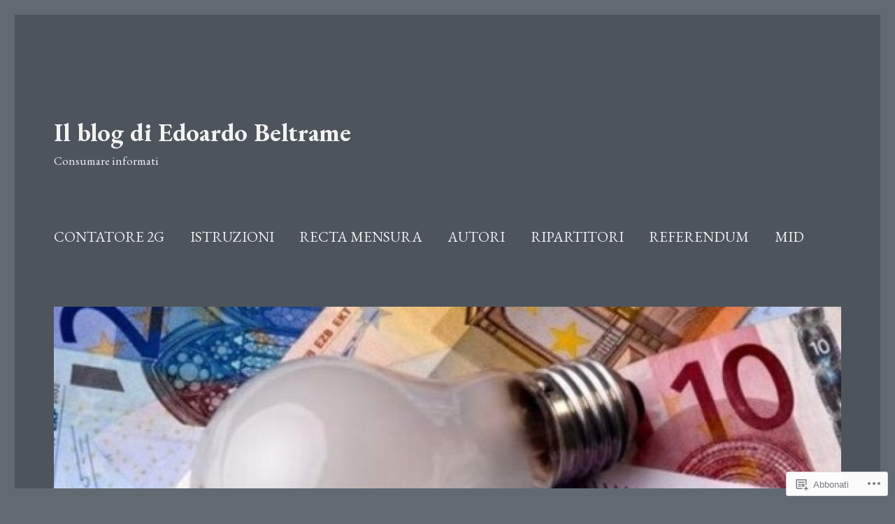

--- FILE ---
content_type: text/html; charset=UTF-8
request_url: https://edoardobeltrame.com/tag/lettura-contatori/
body_size: 27735
content:
<!DOCTYPE html>
<html lang="it-IT" class="no-js">
<head>
	<meta charset="UTF-8">
	<meta name="viewport" content="width=device-width, initial-scale=1">
	<link rel="profile" href="https://gmpg.org/xfn/11">
		<script>(function(html){html.className = html.className.replace(/\bno-js\b/,'js')})(document.documentElement);</script>
<title>lettura contatori &#8211; Il blog di Edoardo Beltrame</title>
<script type="text/javascript">
  WebFontConfig = {"google":{"families":["EB+Garamond:b:latin,latin-ext","EB+Garamond:r,i,b,bi:latin,latin-ext"]},"api_url":"https:\/\/fonts-api.wp.com\/css"};
  (function() {
    var wf = document.createElement('script');
    wf.src = '/wp-content/plugins/custom-fonts/js/webfont.js';
    wf.type = 'text/javascript';
    wf.async = 'true';
    var s = document.getElementsByTagName('script')[0];
    s.parentNode.insertBefore(wf, s);
	})();
</script><style id="jetpack-custom-fonts-css">.wf-active body, .wf-active button, .wf-active input, .wf-active select, .wf-active textarea{font-family:"EB Garamond",serif;font-size:20.8px}.wf-active ::-webkit-input-placeholder{font-family:"EB Garamond",serif}.wf-active :-moz-placeholder{font-family:"EB Garamond",serif}.wf-active ::-moz-placeholder{font-family:"EB Garamond",serif}.wf-active :-ms-input-placeholder{font-family:"EB Garamond",serif}.wf-active blockquote, .wf-active .entry-content h3, .wf-active .entry-summary h3, .wf-active .comment-content h3, .wf-active .textwidget h3, .wf-active body:not(.search-results) .entry-summary, .wf-active .aboutme_widget #am_name{font-size:24.7px}.wf-active button, .wf-active button[disabled]:hover, .wf-active button[disabled]:focus, .wf-active input[type="button"], .wf-active input[type="button"][disabled]:hover, .wf-active input[type="button"][disabled]:focus, .wf-active input[type="reset"], .wf-active input[type="reset"][disabled]:hover, .wf-active input[type="reset"][disabled]:focus, .wf-active input[type="submit"], .wf-active input[type="submit"][disabled]:hover, .wf-active input[type="submit"][disabled]:focus, .wf-active .main-navigation, .wf-active .no-comments, .wf-active .tagcloud a, .wf-active .wp_widget_tag_cloud a, .wf-active .top_rated div > p, .wf-active .comments-area #respond .comment-form-fields p.comment-form-posting-as, .wf-active .comments-area #respond .comment-form-fields p.comment-form-log-out, .wf-active .comments-area #respond #comment-form-identity #comment-form-nascar p, .wf-active .comments-area #respond #comment-form-subscribe p, .wf-active .comments-area #respond p.form-submit input#comment-submit, .wf-active .comment-content p.comment-likes span.comment-like-feedback, .wf-active .jp-relatedposts-post-date, .wf-active .jp-relatedposts-post-context{font-family:"EB Garamond",serif}.wf-active .post-password-form label, .wf-active .comment-form label, .wf-active .entry-content .contact-form label, .wf-active .post-navigation .meta-nav, .wf-active .image-navigation, .wf-active .comment-navigation, .wf-active .menu-toggle, .wf-active .widget_recent_entries .post-date, .wf-active .widget_rss .rss-date, .wf-active .widget_rss cite, .wf-active .sticky-post, .wf-active .entry-footer, .wf-active .comment-metadata, .wf-active .pingback .edit-link, .wf-active .comment-reply-link, .wf-active .page-links, .wf-active .page-links a, .wf-active .page-links > span, .wf-active .pd-rating, .wf-active .entry-content .portfolio-entry-meta, .wf-active .entry-content #jp-relatedposts h3.jp-relatedposts-headline, .wf-active .hentry div.sharedaddy h3.sd-title, .wf-active .hentry h3.sd-title{font-family:"EB Garamond",serif;font-size:16.9px}.wf-active .pagination{font-family:"EB Garamond",serif;font-size:24.7px}.wf-active body:not(.logged-in) .site .skip-link{font-family:"EB Garamond",serif;font-size:18.2px}.wf-active .entry-content h1, .wf-active .entry-summary h1, .wf-active .comment-content h1, .wf-active .textwidget h1{font-size:36.4px}.wf-active .entry-content h2, .wf-active .entry-summary h2, .wf-active .comment-content h2, .wf-active .textwidget h2{font-size:29.9px}.wf-active blockquote cite, .wf-active blockquote small, .wf-active .entry-content h4, .wf-active .entry-content h5, .wf-active .entry-content h6, .wf-active .entry-summary h4, .wf-active .entry-summary h5, .wf-active .entry-summary h6, .wf-active .comment-content h4, .wf-active .comment-content h5, .wf-active .comment-content h6, .wf-active .textwidget h4, .wf-active .textwidget h5, .wf-active .textwidget h6, .wf-active .entry-content .author-title, .wf-active .comments-area #respond .form-submi{font-size:20.8px}.wf-active .site-description, .wf-active .author-bio, .wf-active .taxonomy-description, .wf-active .entry-caption, .wf-active .comment-notes, .wf-active .comment-awaiting-moderation, .wf-active .logged-in-as, .wf-active .form-allowed-tags, .wf-active .site-info, .wf-active .wp-caption .wp-caption-text, .wf-active .gallery-caption, .wf-active .entry-content .portfolio-entry-content p, .wf-active .entry-content .testimonial-entry-title, .wf-active .entry-content .testimonial-entry-content p, .wf-active .entry-content #jp-relatedposts .jp-relatedposts-items p, .wf-active .entry-content #jp-relatedposts .jp-relatedposts-items-visual h4.jp-relatedposts-post-title{font-family:"EB Garamond",serif;font-size:16.9px}@media screen and (min-width: 44.375em){.wf-active .menu-toggle{font-size:20.8px}}@media screen and (min-width: 56.875em){.wf-active .widget, .wf-active .widget blockquote cite, .wf-active .widget blockquote small, .wf-active .widget button, .wf-active .widget input, .wf-active .widget select, .wf-active .widget textarea, .wf-active .widget h4, .wf-active .widget h5, .wf-active .widget h6{font-size:16.9px}}@media screen and (min-width: 56.875em){.wf-active .widget h1{font-size:29.9px}}@media screen and (min-width: 56.875em){.wf-active .widget h2{font-size:24.7px}}@media screen and (min-width: 56.875em){.wf-active .widget h3, .wf-active .widget blockquote, .wf-active .aboutme_widget #am_name{font-size:20.8px}}@media screen and (min-width: 61.5625em){.wf-active .entry-content h1, .wf-active .entry-summary h1, .wf-active .comment-content h1{font-size:42.9px}}@media screen and (min-width: 61.5625em){.wf-active .entry-content h2, .wf-active .entry-summary h2, .wf-active .comment-content h2{font-size:36.4px}}@media screen and (min-width: 61.5625em){.wf-active .entry-content h3, .wf-active .entry-summary h3, .wf-active .comment-content h3, .wf-active {font-size:29.9px}}@media screen and (min-width: 61.5625em){.wf-active .entry-content h4, .wf-active .entry-content h5, .wf-active .entry-content h6, .wf-active .entry-summary h4, .wf-active .entry-summary h5, .wf-active .entry-summary h6, .wf-active .comment-content h4, .wf-active .comment-content h5, .wf-active .comment-content h6{font-size:24.7px}}@media screen and (min-width: 75em){.wf-active body:not(.search-results) .entry-summary, .wf-active body:not(.search-results) .entry-summary blockquote{font-size:29.9px}}@media screen and (min-width: 75em){.wf-active body:not(.search-results) .entry-summary blockquote cite, .wf-active body:not(.search-results) .entry-summary blockquote small{font-size:24.7px}}.wf-active .site-title, .wf-active .post-navigation .post-title, .wf-active .comments-title, .wf-active .comment-reply-title, .wf-active .page-title{font-family:"EB Garamond",serif;font-size:29.9px;font-style:normal;font-weight:700}.wf-active .widget .widget-title, .wf-active .entry-content .portfolio-entry-title{font-family:"EB Garamond",serif;font-size:20.8px;font-style:normal;font-weight:700}.wf-active .entry-title{font-family:"EB Garamond",serif;font-size:36.4px;font-style:normal;font-weight:700}.wf-active .format-aside .entry-title, .wf-active .format-image .entry-title, .wf-active .format-video .entry-title, .wf-active .format-quote .entry-title, .wf-active .format-gallery .entry-title, .wf-active .format-status .entry-title, .wf-active .format-link .entry-title, .wf-active .format-audio .entry-title, .wf-active .format-chat .entry-title{font-size:24.7px;font-style:normal;font-weight:700}@media screen and (min-width: 44.375em){.wf-active .site-title, .wf-active .post-navigation .post-title{font-size:36.4px;font-style:normal;font-weight:700}}@media screen and (min-width: 44.375em){.wf-active .entry-title{font-size:42.9px;font-style:normal;font-weight:700}}@media screen and (min-width: 61.5625em){.wf-active .entry-title{font-size:52px;font-style:normal;font-weight:700}}@media screen and (min-width: 61.5625em){.wf-active .format-aside .entry-title, .wf-active .format-image .entry-title, .wf-active .format-video .entry-title, .wf-active .format-quote .entry-title, .wf-active .format-gallery .entry-title, .wf-active .format-status .entry-title, .wf-active .format-link .entry-title, .wf-active .format-audio .entry-title, .wf-active .format-chat .entry-title{font-size:29.9px;font-style:normal;font-weight:700}}</style>
<meta name='robots' content='max-image-preview:large' />

<!-- Async WordPress.com Remote Login -->
<script id="wpcom_remote_login_js">
var wpcom_remote_login_extra_auth = '';
function wpcom_remote_login_remove_dom_node_id( element_id ) {
	var dom_node = document.getElementById( element_id );
	if ( dom_node ) { dom_node.parentNode.removeChild( dom_node ); }
}
function wpcom_remote_login_remove_dom_node_classes( class_name ) {
	var dom_nodes = document.querySelectorAll( '.' + class_name );
	for ( var i = 0; i < dom_nodes.length; i++ ) {
		dom_nodes[ i ].parentNode.removeChild( dom_nodes[ i ] );
	}
}
function wpcom_remote_login_final_cleanup() {
	wpcom_remote_login_remove_dom_node_classes( "wpcom_remote_login_msg" );
	wpcom_remote_login_remove_dom_node_id( "wpcom_remote_login_key" );
	wpcom_remote_login_remove_dom_node_id( "wpcom_remote_login_validate" );
	wpcom_remote_login_remove_dom_node_id( "wpcom_remote_login_js" );
	wpcom_remote_login_remove_dom_node_id( "wpcom_request_access_iframe" );
	wpcom_remote_login_remove_dom_node_id( "wpcom_request_access_styles" );
}

// Watch for messages back from the remote login
window.addEventListener( "message", function( e ) {
	if ( e.origin === "https://r-login.wordpress.com" ) {
		var data = {};
		try {
			data = JSON.parse( e.data );
		} catch( e ) {
			wpcom_remote_login_final_cleanup();
			return;
		}

		if ( data.msg === 'LOGIN' ) {
			// Clean up the login check iframe
			wpcom_remote_login_remove_dom_node_id( "wpcom_remote_login_key" );

			var id_regex = new RegExp( /^[0-9]+$/ );
			var token_regex = new RegExp( /^.*|.*|.*$/ );
			if (
				token_regex.test( data.token )
				&& id_regex.test( data.wpcomid )
			) {
				// We have everything we need to ask for a login
				var script = document.createElement( "script" );
				script.setAttribute( "id", "wpcom_remote_login_validate" );
				script.src = '/remote-login.php?wpcom_remote_login=validate'
					+ '&wpcomid=' + data.wpcomid
					+ '&token=' + encodeURIComponent( data.token )
					+ '&host=' + window.location.protocol
					+ '//' + window.location.hostname
					+ '&postid=29135'
					+ '&is_singular=';
				document.body.appendChild( script );
			}

			return;
		}

		// Safari ITP, not logged in, so redirect
		if ( data.msg === 'LOGIN-REDIRECT' ) {
			window.location = 'https://wordpress.com/log-in?redirect_to=' + window.location.href;
			return;
		}

		// Safari ITP, storage access failed, remove the request
		if ( data.msg === 'LOGIN-REMOVE' ) {
			var css_zap = 'html { -webkit-transition: margin-top 1s; transition: margin-top 1s; } /* 9001 */ html { margin-top: 0 !important; } * html body { margin-top: 0 !important; } @media screen and ( max-width: 782px ) { html { margin-top: 0 !important; } * html body { margin-top: 0 !important; } }';
			var style_zap = document.createElement( 'style' );
			style_zap.type = 'text/css';
			style_zap.appendChild( document.createTextNode( css_zap ) );
			document.body.appendChild( style_zap );

			var e = document.getElementById( 'wpcom_request_access_iframe' );
			e.parentNode.removeChild( e );

			document.cookie = 'wordpress_com_login_access=denied; path=/; max-age=31536000';

			return;
		}

		// Safari ITP
		if ( data.msg === 'REQUEST_ACCESS' ) {
			console.log( 'request access: safari' );

			// Check ITP iframe enable/disable knob
			if ( wpcom_remote_login_extra_auth !== 'safari_itp_iframe' ) {
				return;
			}

			// If we are in a "private window" there is no ITP.
			var private_window = false;
			try {
				var opendb = window.openDatabase( null, null, null, null );
			} catch( e ) {
				private_window = true;
			}

			if ( private_window ) {
				console.log( 'private window' );
				return;
			}

			var iframe = document.createElement( 'iframe' );
			iframe.id = 'wpcom_request_access_iframe';
			iframe.setAttribute( 'scrolling', 'no' );
			iframe.setAttribute( 'sandbox', 'allow-storage-access-by-user-activation allow-scripts allow-same-origin allow-top-navigation-by-user-activation' );
			iframe.src = 'https://r-login.wordpress.com/remote-login.php?wpcom_remote_login=request_access&origin=' + encodeURIComponent( data.origin ) + '&wpcomid=' + encodeURIComponent( data.wpcomid );

			var css = 'html { -webkit-transition: margin-top 1s; transition: margin-top 1s; } /* 9001 */ html { margin-top: 46px !important; } * html body { margin-top: 46px !important; } @media screen and ( max-width: 660px ) { html { margin-top: 71px !important; } * html body { margin-top: 71px !important; } #wpcom_request_access_iframe { display: block; height: 71px !important; } } #wpcom_request_access_iframe { border: 0px; height: 46px; position: fixed; top: 0; left: 0; width: 100%; min-width: 100%; z-index: 99999; background: #23282d; } ';

			var style = document.createElement( 'style' );
			style.type = 'text/css';
			style.id = 'wpcom_request_access_styles';
			style.appendChild( document.createTextNode( css ) );
			document.body.appendChild( style );

			document.body.appendChild( iframe );
		}

		if ( data.msg === 'DONE' ) {
			wpcom_remote_login_final_cleanup();
		}
	}
}, false );

// Inject the remote login iframe after the page has had a chance to load
// more critical resources
window.addEventListener( "DOMContentLoaded", function( e ) {
	var iframe = document.createElement( "iframe" );
	iframe.style.display = "none";
	iframe.setAttribute( "scrolling", "no" );
	iframe.setAttribute( "id", "wpcom_remote_login_key" );
	iframe.src = "https://r-login.wordpress.com/remote-login.php"
		+ "?wpcom_remote_login=key"
		+ "&origin=aHR0cHM6Ly9lZG9hcmRvYmVsdHJhbWUuY29t"
		+ "&wpcomid=58823557"
		+ "&time=" + Math.floor( Date.now() / 1000 );
	document.body.appendChild( iframe );
}, false );
</script>
<link rel='dns-prefetch' href='//s0.wp.com' />
<link rel="alternate" type="application/rss+xml" title="Il blog di Edoardo Beltrame &raquo; Feed" href="https://edoardobeltrame.com/feed/" />
<link rel="alternate" type="application/rss+xml" title="Il blog di Edoardo Beltrame &raquo; Feed dei commenti" href="https://edoardobeltrame.com/comments/feed/" />
<link rel="alternate" type="application/rss+xml" title="Il blog di Edoardo Beltrame &raquo; lettura contatori Feed del tag" href="https://edoardobeltrame.com/tag/lettura-contatori/feed/" />
	<script type="text/javascript">
		/* <![CDATA[ */
		function addLoadEvent(func) {
			var oldonload = window.onload;
			if (typeof window.onload != 'function') {
				window.onload = func;
			} else {
				window.onload = function () {
					oldonload();
					func();
				}
			}
		}
		/* ]]> */
	</script>
	<link crossorigin='anonymous' rel='stylesheet' id='all-css-0-1' href='/_static/??/wp-content/mu-plugins/jetpack-plugin/sun/modules/theme-tools/compat/twentysixteen.css,/wp-content/mu-plugins/likes/jetpack-likes.css?m=1753279645j&cssminify=yes' type='text/css' media='all' />
<style id='wp-emoji-styles-inline-css'>

	img.wp-smiley, img.emoji {
		display: inline !important;
		border: none !important;
		box-shadow: none !important;
		height: 1em !important;
		width: 1em !important;
		margin: 0 0.07em !important;
		vertical-align: -0.1em !important;
		background: none !important;
		padding: 0 !important;
	}
/*# sourceURL=wp-emoji-styles-inline-css */
</style>
<link crossorigin='anonymous' rel='stylesheet' id='all-css-2-1' href='/wp-content/plugins/gutenberg-core/v22.2.0/build/styles/block-library/style.css?m=1764855221i&cssminify=yes' type='text/css' media='all' />
<style id='wp-block-library-inline-css'>
.has-text-align-justify {
	text-align:justify;
}
.has-text-align-justify{text-align:justify;}

/*# sourceURL=wp-block-library-inline-css */
</style><style id='wp-block-paragraph-inline-css'>
.is-small-text{font-size:.875em}.is-regular-text{font-size:1em}.is-large-text{font-size:2.25em}.is-larger-text{font-size:3em}.has-drop-cap:not(:focus):first-letter{float:left;font-size:8.4em;font-style:normal;font-weight:100;line-height:.68;margin:.05em .1em 0 0;text-transform:uppercase}body.rtl .has-drop-cap:not(:focus):first-letter{float:none;margin-left:.1em}p.has-drop-cap.has-background{overflow:hidden}:root :where(p.has-background){padding:1.25em 2.375em}:where(p.has-text-color:not(.has-link-color)) a{color:inherit}p.has-text-align-left[style*="writing-mode:vertical-lr"],p.has-text-align-right[style*="writing-mode:vertical-rl"]{rotate:180deg}
/*# sourceURL=/wp-content/plugins/gutenberg-core/v22.2.0/build/styles/block-library/paragraph/style.css */
</style>
<style id='global-styles-inline-css'>
:root{--wp--preset--aspect-ratio--square: 1;--wp--preset--aspect-ratio--4-3: 4/3;--wp--preset--aspect-ratio--3-4: 3/4;--wp--preset--aspect-ratio--3-2: 3/2;--wp--preset--aspect-ratio--2-3: 2/3;--wp--preset--aspect-ratio--16-9: 16/9;--wp--preset--aspect-ratio--9-16: 9/16;--wp--preset--color--black: #000000;--wp--preset--color--cyan-bluish-gray: #abb8c3;--wp--preset--color--white: #fff;--wp--preset--color--pale-pink: #f78da7;--wp--preset--color--vivid-red: #cf2e2e;--wp--preset--color--luminous-vivid-orange: #ff6900;--wp--preset--color--luminous-vivid-amber: #fcb900;--wp--preset--color--light-green-cyan: #7bdcb5;--wp--preset--color--vivid-green-cyan: #00d084;--wp--preset--color--pale-cyan-blue: #8ed1fc;--wp--preset--color--vivid-cyan-blue: #0693e3;--wp--preset--color--vivid-purple: #9b51e0;--wp--preset--color--dark-gray: #1a1a1a;--wp--preset--color--medium-gray: #686868;--wp--preset--color--light-gray: #e5e5e5;--wp--preset--color--blue-gray: #4d545c;--wp--preset--color--bright-blue: #007acc;--wp--preset--color--light-blue: #9adffd;--wp--preset--color--dark-brown: #402b30;--wp--preset--color--medium-brown: #774e24;--wp--preset--color--dark-red: #640c1f;--wp--preset--color--bright-red: #ff675f;--wp--preset--color--yellow: #ffef8e;--wp--preset--gradient--vivid-cyan-blue-to-vivid-purple: linear-gradient(135deg,rgb(6,147,227) 0%,rgb(155,81,224) 100%);--wp--preset--gradient--light-green-cyan-to-vivid-green-cyan: linear-gradient(135deg,rgb(122,220,180) 0%,rgb(0,208,130) 100%);--wp--preset--gradient--luminous-vivid-amber-to-luminous-vivid-orange: linear-gradient(135deg,rgb(252,185,0) 0%,rgb(255,105,0) 100%);--wp--preset--gradient--luminous-vivid-orange-to-vivid-red: linear-gradient(135deg,rgb(255,105,0) 0%,rgb(207,46,46) 100%);--wp--preset--gradient--very-light-gray-to-cyan-bluish-gray: linear-gradient(135deg,rgb(238,238,238) 0%,rgb(169,184,195) 100%);--wp--preset--gradient--cool-to-warm-spectrum: linear-gradient(135deg,rgb(74,234,220) 0%,rgb(151,120,209) 20%,rgb(207,42,186) 40%,rgb(238,44,130) 60%,rgb(251,105,98) 80%,rgb(254,248,76) 100%);--wp--preset--gradient--blush-light-purple: linear-gradient(135deg,rgb(255,206,236) 0%,rgb(152,150,240) 100%);--wp--preset--gradient--blush-bordeaux: linear-gradient(135deg,rgb(254,205,165) 0%,rgb(254,45,45) 50%,rgb(107,0,62) 100%);--wp--preset--gradient--luminous-dusk: linear-gradient(135deg,rgb(255,203,112) 0%,rgb(199,81,192) 50%,rgb(65,88,208) 100%);--wp--preset--gradient--pale-ocean: linear-gradient(135deg,rgb(255,245,203) 0%,rgb(182,227,212) 50%,rgb(51,167,181) 100%);--wp--preset--gradient--electric-grass: linear-gradient(135deg,rgb(202,248,128) 0%,rgb(113,206,126) 100%);--wp--preset--gradient--midnight: linear-gradient(135deg,rgb(2,3,129) 0%,rgb(40,116,252) 100%);--wp--preset--font-size--small: 13px;--wp--preset--font-size--medium: 20px;--wp--preset--font-size--large: 36px;--wp--preset--font-size--x-large: 42px;--wp--preset--font-family--albert-sans: 'Albert Sans', sans-serif;--wp--preset--font-family--alegreya: Alegreya, serif;--wp--preset--font-family--arvo: Arvo, serif;--wp--preset--font-family--bodoni-moda: 'Bodoni Moda', serif;--wp--preset--font-family--bricolage-grotesque: 'Bricolage Grotesque', sans-serif;--wp--preset--font-family--cabin: Cabin, sans-serif;--wp--preset--font-family--chivo: Chivo, sans-serif;--wp--preset--font-family--commissioner: Commissioner, sans-serif;--wp--preset--font-family--cormorant: Cormorant, serif;--wp--preset--font-family--courier-prime: 'Courier Prime', monospace;--wp--preset--font-family--crimson-pro: 'Crimson Pro', serif;--wp--preset--font-family--dm-mono: 'DM Mono', monospace;--wp--preset--font-family--dm-sans: 'DM Sans', sans-serif;--wp--preset--font-family--dm-serif-display: 'DM Serif Display', serif;--wp--preset--font-family--domine: Domine, serif;--wp--preset--font-family--eb-garamond: 'EB Garamond', serif;--wp--preset--font-family--epilogue: Epilogue, sans-serif;--wp--preset--font-family--fahkwang: Fahkwang, sans-serif;--wp--preset--font-family--figtree: Figtree, sans-serif;--wp--preset--font-family--fira-sans: 'Fira Sans', sans-serif;--wp--preset--font-family--fjalla-one: 'Fjalla One', sans-serif;--wp--preset--font-family--fraunces: Fraunces, serif;--wp--preset--font-family--gabarito: Gabarito, system-ui;--wp--preset--font-family--ibm-plex-mono: 'IBM Plex Mono', monospace;--wp--preset--font-family--ibm-plex-sans: 'IBM Plex Sans', sans-serif;--wp--preset--font-family--ibarra-real-nova: 'Ibarra Real Nova', serif;--wp--preset--font-family--instrument-serif: 'Instrument Serif', serif;--wp--preset--font-family--inter: Inter, sans-serif;--wp--preset--font-family--josefin-sans: 'Josefin Sans', sans-serif;--wp--preset--font-family--jost: Jost, sans-serif;--wp--preset--font-family--libre-baskerville: 'Libre Baskerville', serif;--wp--preset--font-family--libre-franklin: 'Libre Franklin', sans-serif;--wp--preset--font-family--literata: Literata, serif;--wp--preset--font-family--lora: Lora, serif;--wp--preset--font-family--merriweather: Merriweather, serif;--wp--preset--font-family--montserrat: Montserrat, sans-serif;--wp--preset--font-family--newsreader: Newsreader, serif;--wp--preset--font-family--noto-sans-mono: 'Noto Sans Mono', sans-serif;--wp--preset--font-family--nunito: Nunito, sans-serif;--wp--preset--font-family--open-sans: 'Open Sans', sans-serif;--wp--preset--font-family--overpass: Overpass, sans-serif;--wp--preset--font-family--pt-serif: 'PT Serif', serif;--wp--preset--font-family--petrona: Petrona, serif;--wp--preset--font-family--piazzolla: Piazzolla, serif;--wp--preset--font-family--playfair-display: 'Playfair Display', serif;--wp--preset--font-family--plus-jakarta-sans: 'Plus Jakarta Sans', sans-serif;--wp--preset--font-family--poppins: Poppins, sans-serif;--wp--preset--font-family--raleway: Raleway, sans-serif;--wp--preset--font-family--roboto: Roboto, sans-serif;--wp--preset--font-family--roboto-slab: 'Roboto Slab', serif;--wp--preset--font-family--rubik: Rubik, sans-serif;--wp--preset--font-family--rufina: Rufina, serif;--wp--preset--font-family--sora: Sora, sans-serif;--wp--preset--font-family--source-sans-3: 'Source Sans 3', sans-serif;--wp--preset--font-family--source-serif-4: 'Source Serif 4', serif;--wp--preset--font-family--space-mono: 'Space Mono', monospace;--wp--preset--font-family--syne: Syne, sans-serif;--wp--preset--font-family--texturina: Texturina, serif;--wp--preset--font-family--urbanist: Urbanist, sans-serif;--wp--preset--font-family--work-sans: 'Work Sans', sans-serif;--wp--preset--spacing--20: 0.44rem;--wp--preset--spacing--30: 0.67rem;--wp--preset--spacing--40: 1rem;--wp--preset--spacing--50: 1.5rem;--wp--preset--spacing--60: 2.25rem;--wp--preset--spacing--70: 3.38rem;--wp--preset--spacing--80: 5.06rem;--wp--preset--shadow--natural: 6px 6px 9px rgba(0, 0, 0, 0.2);--wp--preset--shadow--deep: 12px 12px 50px rgba(0, 0, 0, 0.4);--wp--preset--shadow--sharp: 6px 6px 0px rgba(0, 0, 0, 0.2);--wp--preset--shadow--outlined: 6px 6px 0px -3px rgb(255, 255, 255), 6px 6px rgb(0, 0, 0);--wp--preset--shadow--crisp: 6px 6px 0px rgb(0, 0, 0);}:where(.is-layout-flex){gap: 0.5em;}:where(.is-layout-grid){gap: 0.5em;}body .is-layout-flex{display: flex;}.is-layout-flex{flex-wrap: wrap;align-items: center;}.is-layout-flex > :is(*, div){margin: 0;}body .is-layout-grid{display: grid;}.is-layout-grid > :is(*, div){margin: 0;}:where(.wp-block-columns.is-layout-flex){gap: 2em;}:where(.wp-block-columns.is-layout-grid){gap: 2em;}:where(.wp-block-post-template.is-layout-flex){gap: 1.25em;}:where(.wp-block-post-template.is-layout-grid){gap: 1.25em;}.has-black-color{color: var(--wp--preset--color--black) !important;}.has-cyan-bluish-gray-color{color: var(--wp--preset--color--cyan-bluish-gray) !important;}.has-white-color{color: var(--wp--preset--color--white) !important;}.has-pale-pink-color{color: var(--wp--preset--color--pale-pink) !important;}.has-vivid-red-color{color: var(--wp--preset--color--vivid-red) !important;}.has-luminous-vivid-orange-color{color: var(--wp--preset--color--luminous-vivid-orange) !important;}.has-luminous-vivid-amber-color{color: var(--wp--preset--color--luminous-vivid-amber) !important;}.has-light-green-cyan-color{color: var(--wp--preset--color--light-green-cyan) !important;}.has-vivid-green-cyan-color{color: var(--wp--preset--color--vivid-green-cyan) !important;}.has-pale-cyan-blue-color{color: var(--wp--preset--color--pale-cyan-blue) !important;}.has-vivid-cyan-blue-color{color: var(--wp--preset--color--vivid-cyan-blue) !important;}.has-vivid-purple-color{color: var(--wp--preset--color--vivid-purple) !important;}.has-black-background-color{background-color: var(--wp--preset--color--black) !important;}.has-cyan-bluish-gray-background-color{background-color: var(--wp--preset--color--cyan-bluish-gray) !important;}.has-white-background-color{background-color: var(--wp--preset--color--white) !important;}.has-pale-pink-background-color{background-color: var(--wp--preset--color--pale-pink) !important;}.has-vivid-red-background-color{background-color: var(--wp--preset--color--vivid-red) !important;}.has-luminous-vivid-orange-background-color{background-color: var(--wp--preset--color--luminous-vivid-orange) !important;}.has-luminous-vivid-amber-background-color{background-color: var(--wp--preset--color--luminous-vivid-amber) !important;}.has-light-green-cyan-background-color{background-color: var(--wp--preset--color--light-green-cyan) !important;}.has-vivid-green-cyan-background-color{background-color: var(--wp--preset--color--vivid-green-cyan) !important;}.has-pale-cyan-blue-background-color{background-color: var(--wp--preset--color--pale-cyan-blue) !important;}.has-vivid-cyan-blue-background-color{background-color: var(--wp--preset--color--vivid-cyan-blue) !important;}.has-vivid-purple-background-color{background-color: var(--wp--preset--color--vivid-purple) !important;}.has-black-border-color{border-color: var(--wp--preset--color--black) !important;}.has-cyan-bluish-gray-border-color{border-color: var(--wp--preset--color--cyan-bluish-gray) !important;}.has-white-border-color{border-color: var(--wp--preset--color--white) !important;}.has-pale-pink-border-color{border-color: var(--wp--preset--color--pale-pink) !important;}.has-vivid-red-border-color{border-color: var(--wp--preset--color--vivid-red) !important;}.has-luminous-vivid-orange-border-color{border-color: var(--wp--preset--color--luminous-vivid-orange) !important;}.has-luminous-vivid-amber-border-color{border-color: var(--wp--preset--color--luminous-vivid-amber) !important;}.has-light-green-cyan-border-color{border-color: var(--wp--preset--color--light-green-cyan) !important;}.has-vivid-green-cyan-border-color{border-color: var(--wp--preset--color--vivid-green-cyan) !important;}.has-pale-cyan-blue-border-color{border-color: var(--wp--preset--color--pale-cyan-blue) !important;}.has-vivid-cyan-blue-border-color{border-color: var(--wp--preset--color--vivid-cyan-blue) !important;}.has-vivid-purple-border-color{border-color: var(--wp--preset--color--vivid-purple) !important;}.has-vivid-cyan-blue-to-vivid-purple-gradient-background{background: var(--wp--preset--gradient--vivid-cyan-blue-to-vivid-purple) !important;}.has-light-green-cyan-to-vivid-green-cyan-gradient-background{background: var(--wp--preset--gradient--light-green-cyan-to-vivid-green-cyan) !important;}.has-luminous-vivid-amber-to-luminous-vivid-orange-gradient-background{background: var(--wp--preset--gradient--luminous-vivid-amber-to-luminous-vivid-orange) !important;}.has-luminous-vivid-orange-to-vivid-red-gradient-background{background: var(--wp--preset--gradient--luminous-vivid-orange-to-vivid-red) !important;}.has-very-light-gray-to-cyan-bluish-gray-gradient-background{background: var(--wp--preset--gradient--very-light-gray-to-cyan-bluish-gray) !important;}.has-cool-to-warm-spectrum-gradient-background{background: var(--wp--preset--gradient--cool-to-warm-spectrum) !important;}.has-blush-light-purple-gradient-background{background: var(--wp--preset--gradient--blush-light-purple) !important;}.has-blush-bordeaux-gradient-background{background: var(--wp--preset--gradient--blush-bordeaux) !important;}.has-luminous-dusk-gradient-background{background: var(--wp--preset--gradient--luminous-dusk) !important;}.has-pale-ocean-gradient-background{background: var(--wp--preset--gradient--pale-ocean) !important;}.has-electric-grass-gradient-background{background: var(--wp--preset--gradient--electric-grass) !important;}.has-midnight-gradient-background{background: var(--wp--preset--gradient--midnight) !important;}.has-small-font-size{font-size: var(--wp--preset--font-size--small) !important;}.has-medium-font-size{font-size: var(--wp--preset--font-size--medium) !important;}.has-large-font-size{font-size: var(--wp--preset--font-size--large) !important;}.has-x-large-font-size{font-size: var(--wp--preset--font-size--x-large) !important;}.has-albert-sans-font-family{font-family: var(--wp--preset--font-family--albert-sans) !important;}.has-alegreya-font-family{font-family: var(--wp--preset--font-family--alegreya) !important;}.has-arvo-font-family{font-family: var(--wp--preset--font-family--arvo) !important;}.has-bodoni-moda-font-family{font-family: var(--wp--preset--font-family--bodoni-moda) !important;}.has-bricolage-grotesque-font-family{font-family: var(--wp--preset--font-family--bricolage-grotesque) !important;}.has-cabin-font-family{font-family: var(--wp--preset--font-family--cabin) !important;}.has-chivo-font-family{font-family: var(--wp--preset--font-family--chivo) !important;}.has-commissioner-font-family{font-family: var(--wp--preset--font-family--commissioner) !important;}.has-cormorant-font-family{font-family: var(--wp--preset--font-family--cormorant) !important;}.has-courier-prime-font-family{font-family: var(--wp--preset--font-family--courier-prime) !important;}.has-crimson-pro-font-family{font-family: var(--wp--preset--font-family--crimson-pro) !important;}.has-dm-mono-font-family{font-family: var(--wp--preset--font-family--dm-mono) !important;}.has-dm-sans-font-family{font-family: var(--wp--preset--font-family--dm-sans) !important;}.has-dm-serif-display-font-family{font-family: var(--wp--preset--font-family--dm-serif-display) !important;}.has-domine-font-family{font-family: var(--wp--preset--font-family--domine) !important;}.has-eb-garamond-font-family{font-family: var(--wp--preset--font-family--eb-garamond) !important;}.has-epilogue-font-family{font-family: var(--wp--preset--font-family--epilogue) !important;}.has-fahkwang-font-family{font-family: var(--wp--preset--font-family--fahkwang) !important;}.has-figtree-font-family{font-family: var(--wp--preset--font-family--figtree) !important;}.has-fira-sans-font-family{font-family: var(--wp--preset--font-family--fira-sans) !important;}.has-fjalla-one-font-family{font-family: var(--wp--preset--font-family--fjalla-one) !important;}.has-fraunces-font-family{font-family: var(--wp--preset--font-family--fraunces) !important;}.has-gabarito-font-family{font-family: var(--wp--preset--font-family--gabarito) !important;}.has-ibm-plex-mono-font-family{font-family: var(--wp--preset--font-family--ibm-plex-mono) !important;}.has-ibm-plex-sans-font-family{font-family: var(--wp--preset--font-family--ibm-plex-sans) !important;}.has-ibarra-real-nova-font-family{font-family: var(--wp--preset--font-family--ibarra-real-nova) !important;}.has-instrument-serif-font-family{font-family: var(--wp--preset--font-family--instrument-serif) !important;}.has-inter-font-family{font-family: var(--wp--preset--font-family--inter) !important;}.has-josefin-sans-font-family{font-family: var(--wp--preset--font-family--josefin-sans) !important;}.has-jost-font-family{font-family: var(--wp--preset--font-family--jost) !important;}.has-libre-baskerville-font-family{font-family: var(--wp--preset--font-family--libre-baskerville) !important;}.has-libre-franklin-font-family{font-family: var(--wp--preset--font-family--libre-franklin) !important;}.has-literata-font-family{font-family: var(--wp--preset--font-family--literata) !important;}.has-lora-font-family{font-family: var(--wp--preset--font-family--lora) !important;}.has-merriweather-font-family{font-family: var(--wp--preset--font-family--merriweather) !important;}.has-montserrat-font-family{font-family: var(--wp--preset--font-family--montserrat) !important;}.has-newsreader-font-family{font-family: var(--wp--preset--font-family--newsreader) !important;}.has-noto-sans-mono-font-family{font-family: var(--wp--preset--font-family--noto-sans-mono) !important;}.has-nunito-font-family{font-family: var(--wp--preset--font-family--nunito) !important;}.has-open-sans-font-family{font-family: var(--wp--preset--font-family--open-sans) !important;}.has-overpass-font-family{font-family: var(--wp--preset--font-family--overpass) !important;}.has-pt-serif-font-family{font-family: var(--wp--preset--font-family--pt-serif) !important;}.has-petrona-font-family{font-family: var(--wp--preset--font-family--petrona) !important;}.has-piazzolla-font-family{font-family: var(--wp--preset--font-family--piazzolla) !important;}.has-playfair-display-font-family{font-family: var(--wp--preset--font-family--playfair-display) !important;}.has-plus-jakarta-sans-font-family{font-family: var(--wp--preset--font-family--plus-jakarta-sans) !important;}.has-poppins-font-family{font-family: var(--wp--preset--font-family--poppins) !important;}.has-raleway-font-family{font-family: var(--wp--preset--font-family--raleway) !important;}.has-roboto-font-family{font-family: var(--wp--preset--font-family--roboto) !important;}.has-roboto-slab-font-family{font-family: var(--wp--preset--font-family--roboto-slab) !important;}.has-rubik-font-family{font-family: var(--wp--preset--font-family--rubik) !important;}.has-rufina-font-family{font-family: var(--wp--preset--font-family--rufina) !important;}.has-sora-font-family{font-family: var(--wp--preset--font-family--sora) !important;}.has-source-sans-3-font-family{font-family: var(--wp--preset--font-family--source-sans-3) !important;}.has-source-serif-4-font-family{font-family: var(--wp--preset--font-family--source-serif-4) !important;}.has-space-mono-font-family{font-family: var(--wp--preset--font-family--space-mono) !important;}.has-syne-font-family{font-family: var(--wp--preset--font-family--syne) !important;}.has-texturina-font-family{font-family: var(--wp--preset--font-family--texturina) !important;}.has-urbanist-font-family{font-family: var(--wp--preset--font-family--urbanist) !important;}.has-work-sans-font-family{font-family: var(--wp--preset--font-family--work-sans) !important;}
/*# sourceURL=global-styles-inline-css */
</style>

<style id='classic-theme-styles-inline-css'>
/*! This file is auto-generated */
.wp-block-button__link{color:#fff;background-color:#32373c;border-radius:9999px;box-shadow:none;text-decoration:none;padding:calc(.667em + 2px) calc(1.333em + 2px);font-size:1.125em}.wp-block-file__button{background:#32373c;color:#fff;text-decoration:none}
/*# sourceURL=/wp-includes/css/classic-themes.min.css */
</style>
<link crossorigin='anonymous' rel='stylesheet' id='all-css-4-1' href='/_static/??-eJx9kN0OgjAMRl/I0YDgz4XxUQyMRgfbWNZO5O0t0aiJys2yfTnnazoYg9KDZ/QMwaaz8QR6aOyge4Iiy3dZrsi4YFFFvGYltIb4RSjiyWKmiVbwUeSSendFlNyFmmfCYWtqtOgEW9LGII5qmhCRSMnpTHKKLyLSktchh1r3zzdQ8nAyXsMZPUYjAv2+fnU+RkFIDfAowUTmxohS+XPjv7iA8Pir2Tm6Q76t1sV2vymr7g7lbY5e&cssminify=yes' type='text/css' media='all' />
<style id='twentysixteen-style-inline-css'>
.cat-links, .tags-links { clip: rect(1px, 1px, 1px, 1px); height: 1px; position: absolute; overflow: hidden; width: 1px; }
/*# sourceURL=twentysixteen-style-inline-css */
</style>
<link crossorigin='anonymous' rel='stylesheet' id='all-css-10-1' href='/_static/??-eJx9y0EOwjAMRNELYUxEK7FBnKWNTAhK7Kh2lPb2pGyADbv5Iz1sBbywERvagzIpljqjtX5sGlcjYvSqqLYlgla85GPvA37BXKGkGiIrLjQnCX2Gt/rkPxRIIImfLAr/BNzTFJed3vLVjW4YT2fnLs8X8DhDqQ==&cssminify=yes' type='text/css' media='all' />
<style id='jetpack-global-styles-frontend-style-inline-css'>
:root { --font-headings: unset; --font-base: unset; --font-headings-default: -apple-system,BlinkMacSystemFont,"Segoe UI",Roboto,Oxygen-Sans,Ubuntu,Cantarell,"Helvetica Neue",sans-serif; --font-base-default: -apple-system,BlinkMacSystemFont,"Segoe UI",Roboto,Oxygen-Sans,Ubuntu,Cantarell,"Helvetica Neue",sans-serif;}
/*# sourceURL=jetpack-global-styles-frontend-style-inline-css */
</style>
<link crossorigin='anonymous' rel='stylesheet' id='all-css-12-1' href='/_static/??-eJyNjcEKwjAQRH/IuKitxYP4KRKzIdm62YRuQvHvrdKLCOLtDcy8gbkYl6V6qZCaKdwCicLoa7HuvmbQJpAyNvYKGu3k0SI+3kgStk51A3+LriQONDuybDiHrB/hS1ajT8tt7CBwvln+9TYTBl8VlsrKJkyExgoaJq2v7SWdd0N/2A+nY9ePT815Xvc=&cssminify=yes' type='text/css' media='all' />
<script id="wpcom-actionbar-placeholder-js-extra">
var actionbardata = {"siteID":"58823557","postID":"0","siteURL":"https://edoardobeltrame.com","xhrURL":"https://edoardobeltrame.com/wp-admin/admin-ajax.php","nonce":"538b1bcb63","isLoggedIn":"","statusMessage":"","subsEmailDefault":"instantly","proxyScriptUrl":"https://s0.wp.com/wp-content/js/wpcom-proxy-request.js?m=1513050504i&amp;ver=20211021","i18n":{"followedText":"I nuovi articoli del sito saranno visibili sul tuo \u003Ca href=\"https://wordpress.com/reader\"\u003EReader\u003C/a\u003E","foldBar":"Riduci la barra","unfoldBar":"Espandi la barra","shortLinkCopied":"Shortlink copiato negli appunti."}};
//# sourceURL=wpcom-actionbar-placeholder-js-extra
</script>
<script id="jetpack-mu-wpcom-settings-js-before">
var JETPACK_MU_WPCOM_SETTINGS = {"assetsUrl":"https://s0.wp.com/wp-content/mu-plugins/jetpack-mu-wpcom-plugin/sun/jetpack_vendor/automattic/jetpack-mu-wpcom/src/build/"};
//# sourceURL=jetpack-mu-wpcom-settings-js-before
</script>
<script crossorigin='anonymous' type='text/javascript'  src='/_static/??/wp-content/js/rlt-proxy.js,/wp-content/themes/pub/twentysixteen/js/html5.js,/wp-content/mu-plugins/widgets/js/widget-bump-view.js?m=1720530689j'></script>
<script id="rlt-proxy-js-after">
	rltInitialize( {"token":null,"iframeOrigins":["https:\/\/widgets.wp.com"]} );
//# sourceURL=rlt-proxy-js-after
</script>
<link rel="EditURI" type="application/rsd+xml" title="RSD" href="https://edoardobeltrame.wordpress.com/xmlrpc.php?rsd" />
<meta name="generator" content="WordPress.com" />

<!-- Jetpack Open Graph Tags -->
<meta property="og:type" content="website" />
<meta property="og:title" content="lettura contatori &#8211; Il blog di Edoardo Beltrame" />
<meta property="og:url" content="https://edoardobeltrame.com/tag/lettura-contatori/" />
<meta property="og:site_name" content="Il blog di Edoardo Beltrame" />
<meta property="og:image" content="https://edoardobeltrame.com/wp-content/uploads/2025/04/image-1.jpg?w=200" />
<meta property="og:image:width" content="200" />
<meta property="og:image:height" content="200" />
<meta property="og:image:alt" content="" />
<meta property="og:locale" content="it_IT" />
<meta name="twitter:creator" content="@dodobeltrame" />
<meta name="twitter:site" content="@dodobeltrame" />

<!-- End Jetpack Open Graph Tags -->
<link rel='openid.server' href='https://edoardobeltrame.com/?openidserver=1' />
<link rel='openid.delegate' href='https://edoardobeltrame.com/' />
<link rel="search" type="application/opensearchdescription+xml" href="https://edoardobeltrame.com/osd.xml" title="Il blog di Edoardo Beltrame" />
<link rel="search" type="application/opensearchdescription+xml" href="https://s1.wp.com/opensearch.xml" title="WordPress.com" />
<meta name="theme-color" content="#616a73" />
<style>.recentcomments a{display:inline !important;padding:0 !important;margin:0 !important;}</style>		<style type="text/css">
			.recentcomments a {
				display: inline !important;
				padding: 0 !important;
				margin: 0 !important;
			}

			table.recentcommentsavatartop img.avatar, table.recentcommentsavatarend img.avatar {
				border: 0px;
				margin: 0;
			}

			table.recentcommentsavatartop a, table.recentcommentsavatarend a {
				border: 0px !important;
				background-color: transparent !important;
			}

			td.recentcommentsavatarend, td.recentcommentsavatartop {
				padding: 0px 0px 1px 0px;
				margin: 0px;
			}

			td.recentcommentstextend {
				border: none !important;
				padding: 0px 0px 2px 10px;
			}

			.rtl td.recentcommentstextend {
				padding: 0px 10px 2px 0px;
			}

			td.recentcommentstexttop {
				border: none;
				padding: 0px 0px 0px 10px;
			}

			.rtl td.recentcommentstexttop {
				padding: 0px 10px 0px 0px;
			}
		</style>
		<meta name="description" content="Post su lettura contatori scritto da edoardobeltrame" />
<style id="custom-background-css">
body.custom-background { background-color: #616a73; }
</style>
	<style type="text/css" id="custom-colors-css">	input[type="text"],
	input[type="email"],
	input[type="url"],
	input[type="password"],
	input[type="search"],
	input[type="tel"],
	input[type="number"],
	textarea {
		background: #f7f7f7;
		color: #686868;
	}

	input[type="text"]:focus,
	input[type="email"]:focus,
	input[type="url"]:focus,
	input[type="password"]:focus,
	input[type="search"]:focus,
	input[type="tel"]:focus,
	input[type="number"]:focus,
	textarea:focus {
		background-color: #fff;
		color: #1a1a1a;
	}
body { background-color: #616a73;}
.site,
		.main-navigation ul ul li { background-color: #4d545c;}
body #infinite-footer .container { background-color: #4d545c;}
body #infinite-footer .container { background-color: rgba( 77, 84, 92, 0.9 );}
.main-navigation ul ul:after { border-top-color: #4d545c;}
.main-navigation ul ul:after { border-bottom-color: #4d545c;}
mark,
		ins,
		button,
		button[disabled]:hover,
		button[disabled]:focus,
		input[type="button"],
		input[type="button"][disabled]:hover,
		input[type="button"][disabled]:focus,
		input[type="reset"],
		input[type="reset"][disabled]:hover,
		input[type="reset"][disabled]:focus,
		input[type="submit"],
		input[type="submit"][disabled]:hover,
		input[type="submit"][disabled]:focus,
		.menu-toggle.toggled-on,
		.menu-toggle.toggled-on:hover,
		.menu-toggle.toggled-on:focus,
		.pagination .prev,
		.pagination .next,
		.pagination .prev:hover,
		.pagination .prev:focus,
		.pagination .next:hover,
		.pagination .next:focus,
		.pagination .nav-links:before,
		.pagination .nav-links:after,
		.widget_calendar tbody a,
		.widget_calendar tbody a:hover,
		.widget_calendar tbody a:focus,
		.page-links a,
		.page-links a:hover,
		.page-links a:focus,
		.site-main #infinite-handle span,
		.wp-block-button .wp-block-button__link:active,
		.wp-block-button .wp-block-button__link:focus,
		.wp-block-button .wp-block-button__link:hover,
		.is-style-outline>.wp-block-button__link:not(.has-text-color):active,
		.is-style-outline>.wp-block-button__link:not(.has-text-color):focus,
		.is-style-outline>.wp-block-button__link:not(.has-text-color):hover { color: #4d545c;}
.menu-toggle:hover,
		.menu-toggle:focus,
		a,
		.main-navigation a:hover,
		.main-navigation a:focus,
		.dropdown-toggle:hover,
		.dropdown-toggle:focus,
		.social-navigation a:hover:before,
		.social-navigation a:focus:before,
		.post-navigation a:hover .post-title,
		.post-navigation a:focus .post-title,
		.tagcloud a:hover,
		.tagcloud a:focus,
		.site-branding .site-title a:hover,
		.site-branding .site-title a:focus,
		.entry-title a:hover,
		.entry-title a:focus,
		.entry-footer a:hover,
		.entry-footer a:focus,
		.comment-metadata a:hover,
		.comment-metadata a:focus,
		.pingback .comment-edit-link:hover,
		.pingback .comment-edit-link:focus,
		.comment-reply-link,
		.comment-reply-link:hover,
		.comment-reply-link:focus,
		.required,
		.site-info a:hover,
		.site-info a:focus,
		.main-navigation li:hover > a,
		.main-navigation li.focus > a,
		.comments-area #respond .comment-form-service a,
		.widget_flickr #flickr_badge_uber_wrapper a,
		.widget_flickr #flickr_badge_uber_wrapper a:link,
		.widget_flickr #flickr_badge_uber_wrapper a:active,
		.widget_flickr #flickr_badge_uber_wrapper a:visited,
		.wp_widget_tag_cloud a:hover,
		.wp_widget_tag_cloud a:focus,
		body #infinite-footer .blog-info a:hover,
		body #infinite-footer .blog-info a:focus,
		body #infinite-footer .blog-info a:hover,
		body #infinite-footer .blog-info a:focus,
		body #infinite-footer .blog-credits a:hover,
		body #infinite-footer .blog-credits a:focus,
		.is-style-outline>.wp-block-button__link:not(.has-text-color) { color: #EFBDBD;}
mark,
		ins,
		button:hover,
		button:focus,
		input[type="button"]:hover,
		input[type="button"]:focus,
		input[type="reset"]:hover,
		input[type="reset"]:focus,
		input[type="submit"]:hover,
		input[type="submit"]:focus,
		.pagination .prev:hover,
		.pagination .prev:focus,
		.pagination .next:hover,
		.pagination .next:focus,
		.widget_calendar tbody a,
		.page-links a:hover,
		.page-links a:focus,
		#infinite-handle span:hover,
		#infinite-handle span:focus,
		.wp-block-button .wp-block-button__link { background-color: #EFBDBD;}
input[type="text"]:focus,
		input[type="email"]:focus,
		input[type="url"]:focus,
		input[type="password"]:focus,
		input[type="search"]:focus,
		textarea:focus,
		.tagcloud a:hover,
		.tagcloud a:focus,
		.menu-toggle:hover,
		.menu-toggle:focus,
		.comments-area #respond #comment-form-comment.active,
		.comments-area #comment-form-share-text-padder.active,
		.comments-area #respond .comment-form-fields div.comment-form-input.active,
		.wp_widget_tag_cloud a:hover,
		.wp_widget_tag_cloud a:focus,
		.wp-block-button .wp-block-button__link { border-color: #EFBDBD;}
body,
		blockquote cite,
		blockquote small,
		.main-navigation a,
		.menu-toggle,
		.dropdown-toggle,
		.social-navigation a,
		.post-navigation a,
		.widget-title a,
		.site-branding .site-title a,
		.entry-title a,
		.page-links > .page-links-title,
		.comment-author,
		.comment-reply-title small a:hover,
		.comment-reply-title small a:focus { color: #F2F2F2;}
blockquote,
		.menu-toggle.toggled-on,
		.menu-toggle.toggled-on:hover,
		.menu-toggle.toggled-on:focus,
		.post-navigation,
		.post-navigation div + div,
		.pagination,
		.widget,
		.page-header,
		.page-links a,
		.comments-title,
		.comment-reply-title,
		.wp-block-button .wp-block-button__link:active,
		.wp-block-button .wp-block-button__link:focus,
		.wp-block-button .wp-block-button__link:hover,
		.is-style-outline>.wp-block-button__link:not(.has-text-color):active,
		.is-style-outline>.wp-block-button__link:not(.has-text-color):focus,
		.is-style-outline>.wp-block-button__link:not(.has-text-color):hover { border-color: #F2F2F2;}
button,
		button[disabled]:hover,
		button[disabled]:focus,
		input[type="button"],
		input[type="button"][disabled]:hover,
		input[type="button"][disabled]:focus,
		input[type="reset"],
		input[type="reset"][disabled]:hover,
		input[type="reset"][disabled]:focus,
		input[type="submit"],
		input[type="submit"][disabled]:hover,
		input[type="submit"][disabled]:focus,
		.menu-toggle.toggled-on,
		.menu-toggle.toggled-on:hover,
		.menu-toggle.toggled-on:focus,
		.pagination:before,
		.pagination:after,
		.pagination .prev,
		.pagination .next,
		.page-links a,
		.site-main #infinite-handle span,
		.wp-block-button .wp-block-button__link:active,
		.wp-block-button .wp-block-button__link:focus,
		.wp-block-button .wp-block-button__link:hover,
		.is-style-outline>.wp-block-button__link:not(.has-text-color):active,
		.is-style-outline>.wp-block-button__link:not(.has-text-color):focus,
		.is-style-outline>.wp-block-button__link:not(.has-text-color):hover { background-color: #F2F2F2;}
fieldset,
		pre,
		abbr,
		acronym,
		table,
		th,
		td,
		input[type="text"],
		input[type="email"],
		input[type="url"],
		input[type="password"],
		input[type="search"],
		textarea,
		.main-navigation li,
		.main-navigation .primary-menu,
		.menu-toggle,
		.dropdown-toggle:after,
		.social-navigation a,
		.image-navigation,
		.comment-navigation,
		.tagcloud a,
		.entry-content,
		.entry-summary,
		.page-links a,
		.page-links > span,
		.comment-list article,
		.comment-list .pingback,
		.comment-list .trackback,
		.comment-reply-link,
		.no-comments,
		.main-navigation ul ul,
		.main-navigation ul ul li,
		.comments-area #respond #comment-form-comment,
		.comments-area #comment-form-share-text-padder,
		.comments-area #respond .comment-form-fields div.comment-form-input,
		.comments-area #respond .comment-form-service,
		.wp_widget_tag_cloud a,
		body #infinite-footer .container { border-color: #f2f2f2;}
fieldset,
		pre,
		abbr,
		acronym,
		table,
		th,
		td,
		input[type="text"],
		input[type="email"],
		input[type="url"],
		input[type="password"],
		input[type="search"],
		textarea,
		.main-navigation li,
		.main-navigation .primary-menu,
		.menu-toggle,
		.dropdown-toggle:after,
		.social-navigation a,
		.image-navigation,
		.comment-navigation,
		.tagcloud a,
		.entry-content,
		.entry-summary,
		.page-links a,
		.page-links > span,
		.comment-list article,
		.comment-list .pingback,
		.comment-list .trackback,
		.comment-reply-link,
		.no-comments,
		.main-navigation ul ul,
		.main-navigation ul ul li,
		.comments-area #respond #comment-form-comment,
		.comments-area #comment-form-share-text-padder,
		.comments-area #respond .comment-form-fields div.comment-form-input,
		.comments-area #respond .comment-form-service,
		.wp_widget_tag_cloud a,
		body #infinite-footer .container { border-color: rgba( 242, 242, 242, 0.2 );}
.main-navigation ul ul:before { border-top-color: #f2f2f2;}
.main-navigation ul ul:before { border-top-color: rgba( 242, 242, 242, 0.2 );}
.main-navigation ul ul:before { border-bottom-color: #f2f2f2;}
.main-navigation ul ul:before { border-bottom-color: rgba( 242, 242, 242, 0.2 );}
hr,
		code { background-color: #f2f2f2;}
hr,
		code { background-color: rgba( 242, 242, 242, 0.2 );}
blockquote,
		.post-password-form label,
		a:hover,
		a:focus,
		a:active,
		.post-navigation .meta-nav,
		.image-navigation,
		.comment-navigation,
		.widget_recent_entries .post-date,
		.widget_rss .rss-date,
		.widget_rss cite,
		.site-description,
		body:not(.search-results) .entry-summary,
		.author-bio,
		.entry-footer,
		.entry-footer a,
		.sticky-post,
		.taxonomy-description,
		.entry-caption,
		.comment-metadata,
		.pingback .edit-link,
		.comment-metadata a,
		.pingback .comment-edit-link,
		.comment-form label,
		.comment-notes,
		.comment-awaiting-moderation,
		.logged-in-as,
		.form-allowed-tags,
		.site-info,
		.site-info a,
		.wp-caption .wp-caption-text,
		.gallery-caption,
		.jp-relatedposts-post-aoverlay:hover .jp-relatedposts-post-title a,
		.jp-relatedposts-post-aoverlay:focus .jp-relatedposts-post-title a,
		.comments-area #respond .comment-form-fields label,
		.comments-area #respond .comment-form-fields label span.required,
		.comments-area #respond .comment-form-fields label span.nopublish,
		.comments-area #respond .comment-form-service a:hover,
		.comments-area #respond .comment-form-service a:focus,
		.comments-area #respond .comment-form-fields p.comment-form-posting-as,
		.comments-area #respond .comment-form-fields p.comment-form-log-out,
		.comments-area #respond #comment-form-identity #comment-form-nascar p,
		.comments-area #respond #comment-form-subscribe p,
		.comment-content p.comment-likes span.comment-like-feedback,
		.widget_flickr #flickr_badge_uber_wrapper a:focus,
		.widget_flickr #flickr_badge_uber_wrapper a:hover,
		.top_rated div > p,
		body #infinite-footer .blog-info a,
		body #infinite-footer .blog-credits,
		body #infinite-footer .blog-credits a { color: #F2F2F2;}
#respond.js .comment-form-fields label,
		#respond.js .comment-form-fields label span.required,
		#respond.js .comment-form-fields label span.nopublish { color: #757575;}
.widget_calendar tbody a:hover,
		.widget_calendar tbody a:focus { background-color: #F2F2F2;}
</style>
<link rel="icon" href="https://edoardobeltrame.com/wp-content/uploads/2025/04/image-1.jpg?w=32" sizes="32x32" />
<link rel="icon" href="https://edoardobeltrame.com/wp-content/uploads/2025/04/image-1.jpg?w=192" sizes="192x192" />
<link rel="apple-touch-icon" href="https://edoardobeltrame.com/wp-content/uploads/2025/04/image-1.jpg?w=180" />
<meta name="msapplication-TileImage" content="https://edoardobeltrame.com/wp-content/uploads/2025/04/image-1.jpg?w=270" />
<link crossorigin='anonymous' rel='stylesheet' id='all-css-6-3' href='/_static/??-eJyNzDEOwjAMQNELkVoBKmBAHAWljlW5JE6EHVXcnlAxMDL+PzxYq8MiRmKQm6upzSwKC1kN+Pg2aBPIJbZECivHmUxBC3JILlPk4Lgbfdkr0YCqO/ibvbMgTI1T7DkpPrkab9hvDZnlA9/y1Z/Gw+Xsj36/vAHa10bs&cssminify=yes' type='text/css' media='all' />
</head>

<body class="archive tag tag-lettura-contatori tag-92122344 custom-background wp-embed-responsive wp-theme-pubtwentysixteen customizer-styles-applied hfeed jetpack-reblog-enabled categories-hidden tags-hidden custom-colors">
<div id="page" class="site">
	<div class="site-inner">
		<a class="skip-link screen-reader-text" href="#content">
			Vai al contenuto		</a>

		<header id="masthead" class="site-header">
			<div class="site-header-main">
				<div class="site-branding">
					<a href="https://edoardobeltrame.com/" class="site-logo-link" rel="home" itemprop="url"></a>
											<p class="site-title"><a href="https://edoardobeltrame.com/" rel="home">Il blog di Edoardo Beltrame</a></p>
												<p class="site-description">Consumare informati</p>
									</div><!-- .site-branding -->

									<button id="menu-toggle" class="menu-toggle">Menu</button>

					<div id="site-header-menu" class="site-header-menu">
													<nav id="site-navigation" class="main-navigation" aria-label="Menu principale">
								<div class="menu-dodo-container"><ul id="menu-dodo" class="primary-menu"><li id="menu-item-15898" class="menu-item menu-item-type-post_type menu-item-object-page menu-item-15898"><a href="https://edoardobeltrame.com/contatore-2g/">CONTATORE 2G</a></li>
<li id="menu-item-18791" class="menu-item menu-item-type-post_type menu-item-object-page menu-item-18791"><a href="https://edoardobeltrame.com/istruzioni/">ISTRUZIONI</a></li>
<li id="menu-item-18792" class="menu-item menu-item-type-post_type menu-item-object-page menu-item-18792"><a href="https://edoardobeltrame.com/metrologia-legale/">RECTA MENSURA</a></li>
<li id="menu-item-18793" class="menu-item menu-item-type-post_type menu-item-object-page menu-item-18793"><a href="https://edoardobeltrame.com/chi-sono/">AUTORI</a></li>
<li id="menu-item-20176" class="menu-item menu-item-type-post_type menu-item-object-page menu-item-20176"><a href="https://edoardobeltrame.com/?page_id=20054">RIPARTITORI</a></li>
<li id="menu-item-34665" class="menu-item menu-item-type-post_type menu-item-object-page menu-item-34665"><a href="https://edoardobeltrame.com/?page_id=34664">REFERENDUM</a></li>
<li id="menu-item-33460" class="menu-item menu-item-type-post_type menu-item-object-page menu-item-33460"><a href="https://edoardobeltrame.com/mid/">MID</a></li>
</ul></div>							</nav><!-- .main-navigation -->
						
													<nav id="social-navigation" class="social-navigation" aria-label="Menù social link">
								<div class="menu-dodo-container"><ul id="menu-dodo-1" class="social-links-menu"><li class="menu-item menu-item-type-post_type menu-item-object-page menu-item-15898"><a href="https://edoardobeltrame.com/contatore-2g/"><span class="screen-reader-text">CONTATORE 2G</span></a></li>
<li class="menu-item menu-item-type-post_type menu-item-object-page menu-item-18791"><a href="https://edoardobeltrame.com/istruzioni/"><span class="screen-reader-text">ISTRUZIONI</span></a></li>
<li class="menu-item menu-item-type-post_type menu-item-object-page menu-item-18792"><a href="https://edoardobeltrame.com/metrologia-legale/"><span class="screen-reader-text">RECTA MENSURA</span></a></li>
<li class="menu-item menu-item-type-post_type menu-item-object-page menu-item-18793"><a href="https://edoardobeltrame.com/chi-sono/"><span class="screen-reader-text">AUTORI</span></a></li>
<li class="menu-item menu-item-type-post_type menu-item-object-page menu-item-20176"><a href="https://edoardobeltrame.com/?page_id=20054"><span class="screen-reader-text">RIPARTITORI</span></a></li>
<li class="menu-item menu-item-type-post_type menu-item-object-page menu-item-34665"><a href="https://edoardobeltrame.com/?page_id=34664"><span class="screen-reader-text">REFERENDUM</span></a></li>
<li class="menu-item menu-item-type-post_type menu-item-object-page menu-item-33460"><a href="https://edoardobeltrame.com/mid/"><span class="screen-reader-text">MID</span></a></li>
</ul></div>							</nav><!-- .social-navigation -->
											</div><!-- .site-header-menu -->
							</div><!-- .site-header-main -->

											<div class="header-image">
					<a href="https://edoardobeltrame.com/" rel="home">
						<img src="https://edoardobeltrame.com/wp-content/uploads/2021/11/cropped-cropped-bollette-633x350-2.jpg" srcset="" sizes="" width="1200" height="502" alt="Il blog di Edoardo Beltrame">
					</a>
				</div><!-- .header-image -->
					</header><!-- .site-header -->

		<div id="content" class="site-content">

	<div id="primary" class="content-area">
		<main id="main" class="site-main">

		
			<header class="page-header">
				<h1 class="page-title">Tag: <span>lettura contatori</span></h1>			</header><!-- .page-header -->

			
<article id="post-29135" class="post-29135 post type-post status-publish format-standard hentry category-diritti-consumatore category-mercato-gas tag-bollette-false tag-consumi-stimati tag-contatori-gas tag-lettura-contatori">
	<header class="entry-header">
		
		<h2 class="entry-title"><a href="https://edoardobeltrame.com/2021/04/12/i-consumi-stimati-di-gas/" rel="bookmark">I consumi stimati di&nbsp;gas</a></h2>	</header><!-- .entry-header -->

	
	
	<div class="entry-content">
		
<p>Meglio controllare che, con i nuovi contatori del gas, le bollette non vi addebitino consumi stimati.</p>



<p>Il caso di un lettore è emblematico: la casa è vuota, il consumo è nullo, il contatore è nuovo di zecca eppure gli viene addebitato un consumo stimato inesistente.</p>



<p>E quindi si chiede: perchè mi avete sostituito il contatore se non è cambiato nulla? Non leggevate il contatore vecchio, non leggete quello nuovo ma, nel frattempo, pago il gas che non ho consumato, pago il nuovo contatore che mi avete installato e pago anche una<strong><em> &#8220;gestione del contatore&#8221;</em></strong> inesistente.</p>



<p>Quella dei contatori elettronici del gas é una riuscita operazione industriale per i distributori di gas, e lo si vede dai risultati economici che conseguono, ma un pessimo affare per i consumatori che già pagano il gas più caro in Europa.</p>



<p>Ai distributori del gas il contatore costa 50/60€ e possono ammortizzarlo al 130% , ottenendo anche un premio se mantengono il programma di installazione che hanno concordato con Arera.</p>



<p>Ammortizzare un contatore in pochi mesi, e farselo pagare ogni anno per i successivi quindici, è già un ottimo affare, ma é meglio spremere i fabbricanti, comparsi dal nulla in ogni paese europeo, disposti a tutto pur di vendere, con le gare al ribasso.</p>



<p>Con il risultato che la qualità e la funzionalità di milioni di contatori, sono pessime: molti presentano evidenti difetti di misurazione – definite, da chi li gestisce,&nbsp;<strong><em>“anomalie metrologiche”</em></strong>&nbsp;– e i due terzi dei dati di consumo, che dovrebbero essere tele-trasmessi, vanno persi perché le batterie sono scariche.</p>



<p>Ed ecco spiegati i consumi stimati!</p>



<p>Cioè, in sostanza, è tutto come prima con l’aggravante che il consumatore paga un contatore, complicato da leggere e che quindi non gli serve, oltre a un servizio di misurazione inesistente, a unico vantaggio dei distributori che rimandano qualsiasi intervento sulle reti di distribuzione a favore delle sostituzioni.</p>



<p>Il consiglio é di rifiutarne la sostituzione, anche perché potrebbero essere  potenzialmente pericolosi: c’è una valvola interna che può essere manovrata da remoto, che non va bene, oltre alle batterie che potrebbero incendiarli.</p>



<p>Alla proposta di sostituzione, sarà sufficiente richiamare la&nbsp;<strong><a href="https://www.arera.it/allegati/docs/18/669-18.pdf">delibera</a></strong>&nbsp;di Arera che ammette  che il progetto è ancora in alto mare.</p>



<p>Gli utenti, ai quali fosse già stato sostituito, dovranno continuare a comunicare l’autolettura per evitare sorprese.</p>
<div id="jp-post-flair" class="sharedaddy sd-like-enabled sd-sharing-enabled"><div class="sharedaddy sd-sharing-enabled"><div class="robots-nocontent sd-block sd-social sd-social-icon sd-sharing"><h3 class="sd-title">Condividi:</h3><div class="sd-content"><ul><li class="share-twitter"><a rel="nofollow noopener noreferrer"
				data-shared="sharing-twitter-29135"
				class="share-twitter sd-button share-icon no-text"
				href="https://edoardobeltrame.com/2021/04/12/i-consumi-stimati-di-gas/?share=twitter"
				target="_blank"
				aria-labelledby="sharing-twitter-29135"
				>
				<span id="sharing-twitter-29135" hidden>Fai clic per condividere su X (Si apre in una nuova finestra)</span>
				<span>X</span>
			</a></li><li class="share-facebook"><a rel="nofollow noopener noreferrer"
				data-shared="sharing-facebook-29135"
				class="share-facebook sd-button share-icon no-text"
				href="https://edoardobeltrame.com/2021/04/12/i-consumi-stimati-di-gas/?share=facebook"
				target="_blank"
				aria-labelledby="sharing-facebook-29135"
				>
				<span id="sharing-facebook-29135" hidden>Fai clic per condividere su Facebook (Si apre in una nuova finestra)</span>
				<span>Facebook</span>
			</a></li><li class="share-linkedin"><a rel="nofollow noopener noreferrer"
				data-shared="sharing-linkedin-29135"
				class="share-linkedin sd-button share-icon no-text"
				href="https://edoardobeltrame.com/2021/04/12/i-consumi-stimati-di-gas/?share=linkedin"
				target="_blank"
				aria-labelledby="sharing-linkedin-29135"
				>
				<span id="sharing-linkedin-29135" hidden>Fai clic qui per condividere su LinkedIn (Si apre in una nuova finestra)</span>
				<span>LinkedIn</span>
			</a></li><li class="share-pinterest"><a rel="nofollow noopener noreferrer"
				data-shared="sharing-pinterest-29135"
				class="share-pinterest sd-button share-icon no-text"
				href="https://edoardobeltrame.com/2021/04/12/i-consumi-stimati-di-gas/?share=pinterest"
				target="_blank"
				aria-labelledby="sharing-pinterest-29135"
				>
				<span id="sharing-pinterest-29135" hidden>Fai clic qui per condividere su Pinterest (Si apre in una nuova finestra)</span>
				<span>Pinterest</span>
			</a></li><li class="share-reddit"><a rel="nofollow noopener noreferrer"
				data-shared="sharing-reddit-29135"
				class="share-reddit sd-button share-icon no-text"
				href="https://edoardobeltrame.com/2021/04/12/i-consumi-stimati-di-gas/?share=reddit"
				target="_blank"
				aria-labelledby="sharing-reddit-29135"
				>
				<span id="sharing-reddit-29135" hidden>Fai clic qui per condividere su Reddit (Si apre in una nuova finestra)</span>
				<span>Reddit</span>
			</a></li><li class="share-email"><a rel="nofollow noopener noreferrer"
				data-shared="sharing-email-29135"
				class="share-email sd-button share-icon no-text"
				href="mailto:?subject=%5BPost%20Condiviso%5D%20I%20consumi%20stimati%20di%20gas&#038;body=https%3A%2F%2Fedoardobeltrame.com%2F2021%2F04%2F12%2Fi-consumi-stimati-di-gas%2F&#038;share=email"
				target="_blank"
				aria-labelledby="sharing-email-29135"
				data-email-share-error-title="Hai configurato l&#039;e-mail?" data-email-share-error-text="Se riscontri problemi con la condivisione via e-mail, potresti non aver configurato l&#039;e-mail per il browser. Potresti dover creare tu stesso una nuova e-mail." data-email-share-nonce="a7b8349d1b" data-email-share-track-url="https://edoardobeltrame.com/2021/04/12/i-consumi-stimati-di-gas/?share=email">
				<span id="sharing-email-29135" hidden>Fai clic per inviare un link a un amico via e-mail (Si apre in una nuova finestra)</span>
				<span>E-mail</span>
			</a></li><li class="share-jetpack-whatsapp"><a rel="nofollow noopener noreferrer"
				data-shared="sharing-whatsapp-29135"
				class="share-jetpack-whatsapp sd-button share-icon no-text"
				href="https://edoardobeltrame.com/2021/04/12/i-consumi-stimati-di-gas/?share=jetpack-whatsapp"
				target="_blank"
				aria-labelledby="sharing-whatsapp-29135"
				>
				<span id="sharing-whatsapp-29135" hidden>Fai clic per condividere su WhatsApp (Si apre in una nuova finestra)</span>
				<span>WhatsApp</span>
			</a></li><li class="share-telegram"><a rel="nofollow noopener noreferrer"
				data-shared="sharing-telegram-29135"
				class="share-telegram sd-button share-icon no-text"
				href="https://edoardobeltrame.com/2021/04/12/i-consumi-stimati-di-gas/?share=telegram"
				target="_blank"
				aria-labelledby="sharing-telegram-29135"
				>
				<span id="sharing-telegram-29135" hidden>Fai clic per condividere su Telegram (Si apre in una nuova finestra)</span>
				<span>Telegram</span>
			</a></li><li class="share-x"><a rel="nofollow noopener noreferrer"
				data-shared="sharing-x-29135"
				class="share-x sd-button share-icon no-text"
				href="https://edoardobeltrame.com/2021/04/12/i-consumi-stimati-di-gas/?share=x"
				target="_blank"
				aria-labelledby="sharing-x-29135"
				>
				<span id="sharing-x-29135" hidden>Fai clic per condividere su X (Si apre in una nuova finestra)</span>
				<span>X</span>
			</a></li><li><a href="#" class="sharing-anchor sd-button share-more"><span>Altro</span></a></li><li class="share-end"></li></ul><div class="sharing-hidden"><div class="inner" style="display: none;"><ul><li class="share-pocket"><a rel="nofollow noopener noreferrer"
				data-shared="sharing-pocket-29135"
				class="share-pocket sd-button share-icon no-text"
				href="https://edoardobeltrame.com/2021/04/12/i-consumi-stimati-di-gas/?share=pocket"
				target="_blank"
				aria-labelledby="sharing-pocket-29135"
				>
				<span id="sharing-pocket-29135" hidden>Fai clic qui per condividere su Pocket (Si apre in una nuova finestra)</span>
				<span>Pocket</span>
			</a></li><li class="share-print"><a rel="nofollow noopener noreferrer"
				data-shared="sharing-print-29135"
				class="share-print sd-button share-icon no-text"
				href="https://edoardobeltrame.com/2021/04/12/i-consumi-stimati-di-gas/?share=print"
				target="_blank"
				aria-labelledby="sharing-print-29135"
				>
				<span id="sharing-print-29135" hidden>Fai clic qui per stampare (Si apre in una nuova finestra)</span>
				<span>Stampa</span>
			</a></li><li class="share-end"></li></ul></div></div></div></div></div><div class='sharedaddy sd-block sd-like jetpack-likes-widget-wrapper jetpack-likes-widget-unloaded' id='like-post-wrapper-58823557-29135-6960d655ef5e0' data-src='//widgets.wp.com/likes/index.html?ver=20260109#blog_id=58823557&amp;post_id=29135&amp;origin=edoardobeltrame.wordpress.com&amp;obj_id=58823557-29135-6960d655ef5e0&amp;domain=edoardobeltrame.com' data-name='like-post-frame-58823557-29135-6960d655ef5e0' data-title='Metti Mi piace o ripubblica'><div class='likes-widget-placeholder post-likes-widget-placeholder' style='height: 55px;'><span class='button'><span>Mi piace</span></span> <span class='loading'>Caricamento...</span></div><span class='sd-text-color'></span><a class='sd-link-color'></a></div></div>	</div><!-- .entry-content -->

	<footer class="entry-footer">
		<span class="byline"><span class="author vcard"><img referrerpolicy="no-referrer" alt='Avatar di Sconosciuto' src='https://1.gravatar.com/avatar/7aa016b62436877907a6f63442149b8e8297d86006bb194ab69370922c403ca9?s=49&#038;d=identicon&#038;r=G' srcset='https://1.gravatar.com/avatar/7aa016b62436877907a6f63442149b8e8297d86006bb194ab69370922c403ca9?s=49&#038;d=identicon&#038;r=G 1x, https://1.gravatar.com/avatar/7aa016b62436877907a6f63442149b8e8297d86006bb194ab69370922c403ca9?s=74&#038;d=identicon&#038;r=G 1.5x, https://1.gravatar.com/avatar/7aa016b62436877907a6f63442149b8e8297d86006bb194ab69370922c403ca9?s=98&#038;d=identicon&#038;r=G 2x, https://1.gravatar.com/avatar/7aa016b62436877907a6f63442149b8e8297d86006bb194ab69370922c403ca9?s=147&#038;d=identicon&#038;r=G 3x, https://1.gravatar.com/avatar/7aa016b62436877907a6f63442149b8e8297d86006bb194ab69370922c403ca9?s=196&#038;d=identicon&#038;r=G 4x' class='avatar avatar-49' height='49' width='49' loading='lazy' decoding='async' /><span class="screen-reader-text">Autore </span> <a class="url fn n" href="https://edoardobeltrame.com/author/edoardobeltrame/">edoardobeltrame</a></span></span><span class="posted-on"><span class="screen-reader-text">Scritto il </span><a href="https://edoardobeltrame.com/2021/04/12/i-consumi-stimati-di-gas/" rel="bookmark"><time class="entry-date published" datetime="2021-04-12T09:02:25+02:00">12 aprile 2021</time><time class="updated" datetime="2022-12-07T16:57:24+01:00">7 dicembre 2022</time></a></span><span class="cat-links"><span class="screen-reader-text">Categorie </span><a href="https://edoardobeltrame.com/category/diritti-consumatore/" rel="category tag">diritti consumatore</a>,<a href="https://edoardobeltrame.com/category/mercato-gas/" rel="category tag">mercato gas</a></span><span class="tags-links"><span class="screen-reader-text">Tag </span><a href="https://edoardobeltrame.com/tag/bollette-false/" rel="tag">#bollette false</a>,<a href="https://edoardobeltrame.com/tag/consumi-stimati/" rel="tag">consumi stimati</a>,<a href="https://edoardobeltrame.com/tag/contatori-gas/" rel="tag">contatori gas</a>,<a href="https://edoardobeltrame.com/tag/lettura-contatori/" rel="tag">lettura contatori</a></span><span class="comments-link"><a href="https://edoardobeltrame.com/2021/04/12/i-consumi-stimati-di-gas/#comments">1 commento<span class="screen-reader-text"> su I consumi stimati di&nbsp;gas</span></a></span>			</footer><!-- .entry-footer -->
</article><!-- #post-29135 -->

<article id="post-1375" class="post-1375 post type-post status-publish format-standard hentry category-regolazione-mercato tag-autorita tag-bolletta-gas tag-bollette-conguaglio tag-contratti-energia tag-eni tag-lettura-contatori tag-sanzioni-aeeg">
	<header class="entry-header">
		
		<h2 class="entry-title"><a href="https://edoardobeltrame.com/2016/04/02/la-farsa-delle-sanzioni/" rel="bookmark">La farsa delle&nbsp;sanzioni</a></h2>	</header><!-- .entry-header -->

	
	
	<div class="entry-content">
		<p>Anche se non ricevete la bolletta del gas, state certi che entro i cinque anni previsti dalla legge, vi verrà chiesto il conguaglio per consumi anche di otto anni prima.</p>
<p>Siccome non é colpa vostra se non sono venuti a leggere il contatore, sono loro a proporvi di pagare a rate e senza interessi, senza neppure che lo chiediate.</p>
<p><strong>La novità è che, se siete utenti ENI, potrete anche chiedere e ricevere un rimborso.</strong></p>
<p>Dopo un anno d’indagine, l&#8217;Autorità per l&#8217;Energia ha sanzionato ENI per non aver letto i contatori e non aver inviato le bollette nei tempi dovuti.</p>
<p>L&#8217;impegno contrattuale, che lega il fornitore al distributore e all&#8217;utente, è che il distributore effettui perlomeno <strong>il tentativo di lettura</strong> ma sono gli stessi distributori a certificarlo unilateralmente.</p>
<p><strong>Basterebbe imporre ai fornitori un&#8217;unica bolletta di acconto all&#8217;anno, ma sarebbe troppo semplice!</strong></p>
<p>La sanzione da 25€, comminata a ENI, equivale, grosso modo,  al costo di una lettura,  che non è stata fatta ed è quindi un rimborso: sono in realtà soldi vostri, perché il servizio di misura é addebitato in bolletta, che venga effettuato o meno.</p>
<p>Quindi una buona notizia per i consumatori, <strong>ma un regalo per ENI</strong>, perché pagando una sanzione di 2,5 milioni di euro, posticipa crediti esigibili per centinaia di milioni, mette a bilancio il solo costo della materia prima, il gas, e non paga le tasse che dovrebbe.</p>
<p><strong>Una pessima notizia per lo Stato,</strong> che non incassa imposte e accise: il gas fornito rimane infatti in sospensione di accise e tasse, fino all’emissione della bolletta di conguaglio.</p>
<p><strong>Così, solo perché non vengono letti i contatori, lo stato dovrà trovare altri modi per tassarci!</strong></p>
<div id="jp-post-flair" class="sharedaddy sd-like-enabled sd-sharing-enabled"><div class="sharedaddy sd-sharing-enabled"><div class="robots-nocontent sd-block sd-social sd-social-icon sd-sharing"><h3 class="sd-title">Condividi:</h3><div class="sd-content"><ul><li class="share-twitter"><a rel="nofollow noopener noreferrer"
				data-shared="sharing-twitter-1375"
				class="share-twitter sd-button share-icon no-text"
				href="https://edoardobeltrame.com/2016/04/02/la-farsa-delle-sanzioni/?share=twitter"
				target="_blank"
				aria-labelledby="sharing-twitter-1375"
				>
				<span id="sharing-twitter-1375" hidden>Fai clic per condividere su X (Si apre in una nuova finestra)</span>
				<span>X</span>
			</a></li><li class="share-facebook"><a rel="nofollow noopener noreferrer"
				data-shared="sharing-facebook-1375"
				class="share-facebook sd-button share-icon no-text"
				href="https://edoardobeltrame.com/2016/04/02/la-farsa-delle-sanzioni/?share=facebook"
				target="_blank"
				aria-labelledby="sharing-facebook-1375"
				>
				<span id="sharing-facebook-1375" hidden>Fai clic per condividere su Facebook (Si apre in una nuova finestra)</span>
				<span>Facebook</span>
			</a></li><li class="share-linkedin"><a rel="nofollow noopener noreferrer"
				data-shared="sharing-linkedin-1375"
				class="share-linkedin sd-button share-icon no-text"
				href="https://edoardobeltrame.com/2016/04/02/la-farsa-delle-sanzioni/?share=linkedin"
				target="_blank"
				aria-labelledby="sharing-linkedin-1375"
				>
				<span id="sharing-linkedin-1375" hidden>Fai clic qui per condividere su LinkedIn (Si apre in una nuova finestra)</span>
				<span>LinkedIn</span>
			</a></li><li class="share-pinterest"><a rel="nofollow noopener noreferrer"
				data-shared="sharing-pinterest-1375"
				class="share-pinterest sd-button share-icon no-text"
				href="https://edoardobeltrame.com/2016/04/02/la-farsa-delle-sanzioni/?share=pinterest"
				target="_blank"
				aria-labelledby="sharing-pinterest-1375"
				>
				<span id="sharing-pinterest-1375" hidden>Fai clic qui per condividere su Pinterest (Si apre in una nuova finestra)</span>
				<span>Pinterest</span>
			</a></li><li class="share-reddit"><a rel="nofollow noopener noreferrer"
				data-shared="sharing-reddit-1375"
				class="share-reddit sd-button share-icon no-text"
				href="https://edoardobeltrame.com/2016/04/02/la-farsa-delle-sanzioni/?share=reddit"
				target="_blank"
				aria-labelledby="sharing-reddit-1375"
				>
				<span id="sharing-reddit-1375" hidden>Fai clic qui per condividere su Reddit (Si apre in una nuova finestra)</span>
				<span>Reddit</span>
			</a></li><li class="share-email"><a rel="nofollow noopener noreferrer"
				data-shared="sharing-email-1375"
				class="share-email sd-button share-icon no-text"
				href="mailto:?subject=%5BPost%20Condiviso%5D%20La%20farsa%20delle%20sanzioni&#038;body=https%3A%2F%2Fedoardobeltrame.com%2F2016%2F04%2F02%2Fla-farsa-delle-sanzioni%2F&#038;share=email"
				target="_blank"
				aria-labelledby="sharing-email-1375"
				data-email-share-error-title="Hai configurato l&#039;e-mail?" data-email-share-error-text="Se riscontri problemi con la condivisione via e-mail, potresti non aver configurato l&#039;e-mail per il browser. Potresti dover creare tu stesso una nuova e-mail." data-email-share-nonce="5b43b7d800" data-email-share-track-url="https://edoardobeltrame.com/2016/04/02/la-farsa-delle-sanzioni/?share=email">
				<span id="sharing-email-1375" hidden>Fai clic per inviare un link a un amico via e-mail (Si apre in una nuova finestra)</span>
				<span>E-mail</span>
			</a></li><li class="share-jetpack-whatsapp"><a rel="nofollow noopener noreferrer"
				data-shared="sharing-whatsapp-1375"
				class="share-jetpack-whatsapp sd-button share-icon no-text"
				href="https://edoardobeltrame.com/2016/04/02/la-farsa-delle-sanzioni/?share=jetpack-whatsapp"
				target="_blank"
				aria-labelledby="sharing-whatsapp-1375"
				>
				<span id="sharing-whatsapp-1375" hidden>Fai clic per condividere su WhatsApp (Si apre in una nuova finestra)</span>
				<span>WhatsApp</span>
			</a></li><li class="share-telegram"><a rel="nofollow noopener noreferrer"
				data-shared="sharing-telegram-1375"
				class="share-telegram sd-button share-icon no-text"
				href="https://edoardobeltrame.com/2016/04/02/la-farsa-delle-sanzioni/?share=telegram"
				target="_blank"
				aria-labelledby="sharing-telegram-1375"
				>
				<span id="sharing-telegram-1375" hidden>Fai clic per condividere su Telegram (Si apre in una nuova finestra)</span>
				<span>Telegram</span>
			</a></li><li class="share-x"><a rel="nofollow noopener noreferrer"
				data-shared="sharing-x-1375"
				class="share-x sd-button share-icon no-text"
				href="https://edoardobeltrame.com/2016/04/02/la-farsa-delle-sanzioni/?share=x"
				target="_blank"
				aria-labelledby="sharing-x-1375"
				>
				<span id="sharing-x-1375" hidden>Fai clic per condividere su X (Si apre in una nuova finestra)</span>
				<span>X</span>
			</a></li><li><a href="#" class="sharing-anchor sd-button share-more"><span>Altro</span></a></li><li class="share-end"></li></ul><div class="sharing-hidden"><div class="inner" style="display: none;"><ul><li class="share-pocket"><a rel="nofollow noopener noreferrer"
				data-shared="sharing-pocket-1375"
				class="share-pocket sd-button share-icon no-text"
				href="https://edoardobeltrame.com/2016/04/02/la-farsa-delle-sanzioni/?share=pocket"
				target="_blank"
				aria-labelledby="sharing-pocket-1375"
				>
				<span id="sharing-pocket-1375" hidden>Fai clic qui per condividere su Pocket (Si apre in una nuova finestra)</span>
				<span>Pocket</span>
			</a></li><li class="share-print"><a rel="nofollow noopener noreferrer"
				data-shared="sharing-print-1375"
				class="share-print sd-button share-icon no-text"
				href="https://edoardobeltrame.com/2016/04/02/la-farsa-delle-sanzioni/?share=print"
				target="_blank"
				aria-labelledby="sharing-print-1375"
				>
				<span id="sharing-print-1375" hidden>Fai clic qui per stampare (Si apre in una nuova finestra)</span>
				<span>Stampa</span>
			</a></li><li class="share-end"></li></ul></div></div></div></div></div><div class='sharedaddy sd-block sd-like jetpack-likes-widget-wrapper jetpack-likes-widget-unloaded' id='like-post-wrapper-58823557-1375-6960d655f11e7' data-src='//widgets.wp.com/likes/index.html?ver=20260109#blog_id=58823557&amp;post_id=1375&amp;origin=edoardobeltrame.wordpress.com&amp;obj_id=58823557-1375-6960d655f11e7&amp;domain=edoardobeltrame.com' data-name='like-post-frame-58823557-1375-6960d655f11e7' data-title='Metti Mi piace o ripubblica'><div class='likes-widget-placeholder post-likes-widget-placeholder' style='height: 55px;'><span class='button'><span>Mi piace</span></span> <span class='loading'>Caricamento...</span></div><span class='sd-text-color'></span><a class='sd-link-color'></a></div></div>	</div><!-- .entry-content -->

	<footer class="entry-footer">
		<span class="byline"><span class="author vcard"><img referrerpolicy="no-referrer" alt='Avatar di Sconosciuto' src='https://1.gravatar.com/avatar/7aa016b62436877907a6f63442149b8e8297d86006bb194ab69370922c403ca9?s=49&#038;d=identicon&#038;r=G' srcset='https://1.gravatar.com/avatar/7aa016b62436877907a6f63442149b8e8297d86006bb194ab69370922c403ca9?s=49&#038;d=identicon&#038;r=G 1x, https://1.gravatar.com/avatar/7aa016b62436877907a6f63442149b8e8297d86006bb194ab69370922c403ca9?s=74&#038;d=identicon&#038;r=G 1.5x, https://1.gravatar.com/avatar/7aa016b62436877907a6f63442149b8e8297d86006bb194ab69370922c403ca9?s=98&#038;d=identicon&#038;r=G 2x, https://1.gravatar.com/avatar/7aa016b62436877907a6f63442149b8e8297d86006bb194ab69370922c403ca9?s=147&#038;d=identicon&#038;r=G 3x, https://1.gravatar.com/avatar/7aa016b62436877907a6f63442149b8e8297d86006bb194ab69370922c403ca9?s=196&#038;d=identicon&#038;r=G 4x' class='avatar avatar-49' height='49' width='49' loading='lazy' decoding='async' /><span class="screen-reader-text">Autore </span> <a class="url fn n" href="https://edoardobeltrame.com/author/edoardobeltrame/">edoardobeltrame</a></span></span><span class="posted-on"><span class="screen-reader-text">Scritto il </span><a href="https://edoardobeltrame.com/2016/04/02/la-farsa-delle-sanzioni/" rel="bookmark"><time class="entry-date published" datetime="2016-04-02T09:02:18+02:00">2 aprile 2016</time><time class="updated" datetime="2016-07-26T17:02:39+02:00">26 luglio 2016</time></a></span><span class="cat-links"><span class="screen-reader-text">Categorie </span><a href="https://edoardobeltrame.com/category/regolazione-mercato/" rel="category tag">regolazione mercato</a></span><span class="tags-links"><span class="screen-reader-text">Tag </span><a href="https://edoardobeltrame.com/tag/autorita/" rel="tag">autorità</a>,<a href="https://edoardobeltrame.com/tag/bolletta-gas/" rel="tag">bolletta gas</a>,<a href="https://edoardobeltrame.com/tag/bollette-conguaglio/" rel="tag">bollette conguaglio</a>,<a href="https://edoardobeltrame.com/tag/contratti-energia/" rel="tag">contratti energia</a>,<a href="https://edoardobeltrame.com/tag/eni/" rel="tag">eni</a>,<a href="https://edoardobeltrame.com/tag/lettura-contatori/" rel="tag">lettura contatori</a>,<a href="https://edoardobeltrame.com/tag/sanzioni-aeeg/" rel="tag">sanzioni AEEG</a></span><span class="comments-link"><a href="https://edoardobeltrame.com/2016/04/02/la-farsa-delle-sanzioni/#respond">Lascia un commento<span class="screen-reader-text"> su La farsa delle&nbsp;sanzioni</span></a></span>			</footer><!-- .entry-footer -->
</article><!-- #post-1375 -->

		</main><!-- .site-main -->
	</div><!-- .content-area -->


	<aside id="secondary" class="sidebar widget-area">
		
		<section id="recent-posts-2" class="widget widget_recent_entries">
		<h2 class="widget-title">Articoli recenti</h2><nav aria-label="Articoli recenti">
		<ul>
											<li>
					<a href="https://edoardobeltrame.com/2025/12/16/energia-2025/">Energia 2025</a>
									</li>
											<li>
					<a href="https://edoardobeltrame.com/2025/12/14/cartolarizzazione-degli-oneri-di-sistema/">Cartolarizzazione degli oneri di&nbsp;sistema</a>
									</li>
											<li>
					<a href="https://edoardobeltrame.com/2025/12/07/oneri-di-sistema-eterni/">Oneri di sistema&nbsp;eterni</a>
									</li>
											<li>
					<a href="https://edoardobeltrame.com/2025/10/17/la-politica-controlla-il-mercato-elettrico/">I partiti controllano il mercato&nbsp;elettrico</a>
									</li>
											<li>
					<a href="https://edoardobeltrame.com/2025/09/09/miliardi-come-noccioline/">Miliardi spariti nel&nbsp;nulla</a>
									</li>
											<li>
					<a href="https://edoardobeltrame.com/2025/07/27/il-gas-sara-russo/">Come va con il&nbsp;gas?</a>
									</li>
											<li>
					<a href="https://edoardobeltrame.com/2025/07/23/la-concessione-enel/">Privatizzazioni e concessioni</a>
									</li>
											<li>
					<a href="https://edoardobeltrame.com/2025/07/19/non-si-legge-non-si-paga/">Contatore spento? Cosa&nbsp;fare.</a>
									</li>
											<li>
					<a href="https://edoardobeltrame.com/2025/07/13/perche-il-referendum-aept-2/">Il futuro degli oneri di&nbsp;sistema</a>
									</li>
											<li>
					<a href="https://edoardobeltrame.com/2025/07/11/gli-sciacalli/">Gli sciacalli</a>
									</li>
					</ul>

		</nav></section><section id="categories-3" class="widget widget_categories"><h2 class="widget-title">Categorie</h2><form action="https://edoardobeltrame.com" method="get"><label class="screen-reader-text" for="cat">Categorie</label><select  name='cat' id='cat' class='postform'>
	<option value='-1'>Seleziona una categoria</option>
	<option class="level-0" value="279882130">bollette europee</option>
	<option class="level-0" value="1367822">contatori</option>
	<option class="level-0" value="9265880">diritti consumatore</option>
	<option class="level-0" value="27531009">european gas market</option>
	<option class="level-0" value="15723038">mercato elettrico</option>
	<option class="level-0" value="19528413">mercato gas</option>
	<option class="level-0" value="13550501">metrologia legale</option>
	<option class="level-0" value="185854673">oneri di sistema</option>
	<option class="level-0" value="73847286">prestazione energetica</option>
	<option class="level-0" value="165299">Referendum</option>
	<option class="level-0" value="296438627">regolazione mercato</option>
	<option class="level-0" value="14115">sicurezza</option>
	<option class="level-0" value="1312840">TTF</option>
	<option class="level-0" value="1">Uncategorized</option>
</select>
</form><script>
( ( dropdownId ) => {
	const dropdown = document.getElementById( dropdownId );
	function onSelectChange() {
		setTimeout( () => {
			if ( 'escape' === dropdown.dataset.lastkey ) {
				return;
			}
			if ( dropdown.value && parseInt( dropdown.value ) > 0 && dropdown instanceof HTMLSelectElement ) {
				dropdown.parentElement.submit();
			}
		}, 250 );
	}
	function onKeyUp( event ) {
		if ( 'Escape' === event.key ) {
			dropdown.dataset.lastkey = 'escape';
		} else {
			delete dropdown.dataset.lastkey;
		}
	}
	function onClick() {
		delete dropdown.dataset.lastkey;
	}
	dropdown.addEventListener( 'keyup', onKeyUp );
	dropdown.addEventListener( 'click', onClick );
	dropdown.addEventListener( 'change', onSelectChange );
})( "cat" );

//# sourceURL=WP_Widget_Categories%3A%3Awidget
</script>
</section><section id="follow_button_widget-2" class="widget widget_follow_button_widget">
		<a class="wordpress-follow-button" href="https://edoardobeltrame.com" data-blog="58823557" data-lang="it" >Follow Il blog di Edoardo Beltrame on WordPress.com</a>
		<script type="text/javascript">(function(d){ window.wpcomPlatform = {"titles":{"timelines":"Timeline incorporabili","followButton":"Pulsante \"Segui\"","wpEmbeds":"Incorporamenti di WordPress"}}; var f = d.getElementsByTagName('SCRIPT')[0], p = d.createElement('SCRIPT');p.type = 'text/javascript';p.async = true;p.src = '//widgets.wp.com/platform.js';f.parentNode.insertBefore(p,f);}(document));</script>

		</section><section id="archives-5" class="widget widget_archive"><h2 class="widget-title">Archivi</h2>		<label class="screen-reader-text" for="archives-dropdown-5">Archivi</label>
		<select id="archives-dropdown-5" name="archive-dropdown">
			
			<option value="">Seleziona mese</option>
				<option value='https://edoardobeltrame.com/2025/12/'> dicembre 2025 &nbsp;(3)</option>
	<option value='https://edoardobeltrame.com/2025/10/'> ottobre 2025 &nbsp;(1)</option>
	<option value='https://edoardobeltrame.com/2025/09/'> settembre 2025 &nbsp;(1)</option>
	<option value='https://edoardobeltrame.com/2025/07/'> luglio 2025 &nbsp;(6)</option>
	<option value='https://edoardobeltrame.com/2025/06/'> giugno 2025 &nbsp;(4)</option>
	<option value='https://edoardobeltrame.com/2025/05/'> Maggio 2025 &nbsp;(12)</option>
	<option value='https://edoardobeltrame.com/2025/04/'> aprile 2025 &nbsp;(11)</option>
	<option value='https://edoardobeltrame.com/2025/03/'> marzo 2025 &nbsp;(19)</option>
	<option value='https://edoardobeltrame.com/2025/02/'> febbraio 2025 &nbsp;(9)</option>
	<option value='https://edoardobeltrame.com/2025/01/'> gennaio 2025 &nbsp;(15)</option>
	<option value='https://edoardobeltrame.com/2024/12/'> dicembre 2024 &nbsp;(2)</option>
	<option value='https://edoardobeltrame.com/2024/11/'> novembre 2024 &nbsp;(2)</option>
	<option value='https://edoardobeltrame.com/2024/10/'> ottobre 2024 &nbsp;(1)</option>
	<option value='https://edoardobeltrame.com/2024/09/'> settembre 2024 &nbsp;(1)</option>
	<option value='https://edoardobeltrame.com/2024/07/'> luglio 2024 &nbsp;(3)</option>
	<option value='https://edoardobeltrame.com/2024/06/'> giugno 2024 &nbsp;(1)</option>
	<option value='https://edoardobeltrame.com/2024/04/'> aprile 2024 &nbsp;(3)</option>
	<option value='https://edoardobeltrame.com/2024/03/'> marzo 2024 &nbsp;(1)</option>
	<option value='https://edoardobeltrame.com/2024/01/'> gennaio 2024 &nbsp;(1)</option>
	<option value='https://edoardobeltrame.com/2023/12/'> dicembre 2023 &nbsp;(1)</option>
	<option value='https://edoardobeltrame.com/2023/11/'> novembre 2023 &nbsp;(3)</option>
	<option value='https://edoardobeltrame.com/2023/10/'> ottobre 2023 &nbsp;(1)</option>
	<option value='https://edoardobeltrame.com/2023/07/'> luglio 2023 &nbsp;(1)</option>
	<option value='https://edoardobeltrame.com/2023/06/'> giugno 2023 &nbsp;(1)</option>
	<option value='https://edoardobeltrame.com/2023/05/'> Maggio 2023 &nbsp;(1)</option>
	<option value='https://edoardobeltrame.com/2023/03/'> marzo 2023 &nbsp;(2)</option>
	<option value='https://edoardobeltrame.com/2022/12/'> dicembre 2022 &nbsp;(1)</option>
	<option value='https://edoardobeltrame.com/2022/11/'> novembre 2022 &nbsp;(2)</option>
	<option value='https://edoardobeltrame.com/2022/10/'> ottobre 2022 &nbsp;(3)</option>
	<option value='https://edoardobeltrame.com/2022/09/'> settembre 2022 &nbsp;(1)</option>
	<option value='https://edoardobeltrame.com/2022/02/'> febbraio 2022 &nbsp;(2)</option>
	<option value='https://edoardobeltrame.com/2022/01/'> gennaio 2022 &nbsp;(3)</option>
	<option value='https://edoardobeltrame.com/2021/12/'> dicembre 2021 &nbsp;(1)</option>
	<option value='https://edoardobeltrame.com/2021/10/'> ottobre 2021 &nbsp;(1)</option>
	<option value='https://edoardobeltrame.com/2021/09/'> settembre 2021 &nbsp;(4)</option>
	<option value='https://edoardobeltrame.com/2021/07/'> luglio 2021 &nbsp;(1)</option>
	<option value='https://edoardobeltrame.com/2021/06/'> giugno 2021 &nbsp;(5)</option>
	<option value='https://edoardobeltrame.com/2021/05/'> Maggio 2021 &nbsp;(1)</option>
	<option value='https://edoardobeltrame.com/2021/04/'> aprile 2021 &nbsp;(2)</option>
	<option value='https://edoardobeltrame.com/2021/02/'> febbraio 2021 &nbsp;(1)</option>
	<option value='https://edoardobeltrame.com/2021/01/'> gennaio 2021 &nbsp;(1)</option>
	<option value='https://edoardobeltrame.com/2020/07/'> luglio 2020 &nbsp;(2)</option>
	<option value='https://edoardobeltrame.com/2020/05/'> Maggio 2020 &nbsp;(1)</option>
	<option value='https://edoardobeltrame.com/2020/04/'> aprile 2020 &nbsp;(2)</option>
	<option value='https://edoardobeltrame.com/2020/02/'> febbraio 2020 &nbsp;(4)</option>
	<option value='https://edoardobeltrame.com/2020/01/'> gennaio 2020 &nbsp;(2)</option>
	<option value='https://edoardobeltrame.com/2019/12/'> dicembre 2019 &nbsp;(1)</option>
	<option value='https://edoardobeltrame.com/2019/11/'> novembre 2019 &nbsp;(2)</option>
	<option value='https://edoardobeltrame.com/2019/10/'> ottobre 2019 &nbsp;(2)</option>
	<option value='https://edoardobeltrame.com/2019/09/'> settembre 2019 &nbsp;(1)</option>
	<option value='https://edoardobeltrame.com/2019/06/'> giugno 2019 &nbsp;(1)</option>
	<option value='https://edoardobeltrame.com/2019/05/'> Maggio 2019 &nbsp;(1)</option>
	<option value='https://edoardobeltrame.com/2019/04/'> aprile 2019 &nbsp;(3)</option>
	<option value='https://edoardobeltrame.com/2019/01/'> gennaio 2019 &nbsp;(1)</option>
	<option value='https://edoardobeltrame.com/2018/11/'> novembre 2018 &nbsp;(1)</option>
	<option value='https://edoardobeltrame.com/2018/10/'> ottobre 2018 &nbsp;(2)</option>
	<option value='https://edoardobeltrame.com/2018/09/'> settembre 2018 &nbsp;(2)</option>
	<option value='https://edoardobeltrame.com/2018/08/'> agosto 2018 &nbsp;(3)</option>
	<option value='https://edoardobeltrame.com/2018/07/'> luglio 2018 &nbsp;(1)</option>
	<option value='https://edoardobeltrame.com/2018/06/'> giugno 2018 &nbsp;(4)</option>
	<option value='https://edoardobeltrame.com/2018/05/'> Maggio 2018 &nbsp;(2)</option>
	<option value='https://edoardobeltrame.com/2018/03/'> marzo 2018 &nbsp;(3)</option>
	<option value='https://edoardobeltrame.com/2018/02/'> febbraio 2018 &nbsp;(1)</option>
	<option value='https://edoardobeltrame.com/2018/01/'> gennaio 2018 &nbsp;(3)</option>
	<option value='https://edoardobeltrame.com/2017/12/'> dicembre 2017 &nbsp;(3)</option>
	<option value='https://edoardobeltrame.com/2017/11/'> novembre 2017 &nbsp;(2)</option>
	<option value='https://edoardobeltrame.com/2017/10/'> ottobre 2017 &nbsp;(5)</option>
	<option value='https://edoardobeltrame.com/2017/09/'> settembre 2017 &nbsp;(4)</option>
	<option value='https://edoardobeltrame.com/2017/08/'> agosto 2017 &nbsp;(3)</option>
	<option value='https://edoardobeltrame.com/2017/07/'> luglio 2017 &nbsp;(7)</option>
	<option value='https://edoardobeltrame.com/2017/06/'> giugno 2017 &nbsp;(2)</option>
	<option value='https://edoardobeltrame.com/2017/05/'> Maggio 2017 &nbsp;(5)</option>
	<option value='https://edoardobeltrame.com/2017/04/'> aprile 2017 &nbsp;(3)</option>
	<option value='https://edoardobeltrame.com/2017/03/'> marzo 2017 &nbsp;(6)</option>
	<option value='https://edoardobeltrame.com/2017/02/'> febbraio 2017 &nbsp;(9)</option>
	<option value='https://edoardobeltrame.com/2017/01/'> gennaio 2017 &nbsp;(13)</option>
	<option value='https://edoardobeltrame.com/2016/12/'> dicembre 2016 &nbsp;(5)</option>
	<option value='https://edoardobeltrame.com/2016/11/'> novembre 2016 &nbsp;(10)</option>
	<option value='https://edoardobeltrame.com/2016/10/'> ottobre 2016 &nbsp;(8)</option>
	<option value='https://edoardobeltrame.com/2016/09/'> settembre 2016 &nbsp;(11)</option>
	<option value='https://edoardobeltrame.com/2016/07/'> luglio 2016 &nbsp;(2)</option>
	<option value='https://edoardobeltrame.com/2016/05/'> Maggio 2016 &nbsp;(4)</option>
	<option value='https://edoardobeltrame.com/2016/04/'> aprile 2016 &nbsp;(2)</option>
	<option value='https://edoardobeltrame.com/2016/03/'> marzo 2016 &nbsp;(2)</option>
	<option value='https://edoardobeltrame.com/2016/02/'> febbraio 2016 &nbsp;(5)</option>
	<option value='https://edoardobeltrame.com/2016/01/'> gennaio 2016 &nbsp;(10)</option>
	<option value='https://edoardobeltrame.com/2015/12/'> dicembre 2015 &nbsp;(2)</option>
	<option value='https://edoardobeltrame.com/2015/11/'> novembre 2015 &nbsp;(2)</option>
	<option value='https://edoardobeltrame.com/2015/10/'> ottobre 2015 &nbsp;(3)</option>
	<option value='https://edoardobeltrame.com/2015/09/'> settembre 2015 &nbsp;(3)</option>
	<option value='https://edoardobeltrame.com/2015/06/'> giugno 2015 &nbsp;(1)</option>
	<option value='https://edoardobeltrame.com/2015/05/'> Maggio 2015 &nbsp;(1)</option>
	<option value='https://edoardobeltrame.com/2015/04/'> aprile 2015 &nbsp;(2)</option>
	<option value='https://edoardobeltrame.com/2015/03/'> marzo 2015 &nbsp;(2)</option>
	<option value='https://edoardobeltrame.com/2014/10/'> ottobre 2014 &nbsp;(1)</option>

		</select>

			<script>
( ( dropdownId ) => {
	const dropdown = document.getElementById( dropdownId );
	function onSelectChange() {
		setTimeout( () => {
			if ( 'escape' === dropdown.dataset.lastkey ) {
				return;
			}
			if ( dropdown.value ) {
				document.location.href = dropdown.value;
			}
		}, 250 );
	}
	function onKeyUp( event ) {
		if ( 'Escape' === event.key ) {
			dropdown.dataset.lastkey = 'escape';
		} else {
			delete dropdown.dataset.lastkey;
		}
	}
	function onClick() {
		delete dropdown.dataset.lastkey;
	}
	dropdown.addEventListener( 'keyup', onKeyUp );
	dropdown.addEventListener( 'click', onClick );
	dropdown.addEventListener( 'change', onSelectChange );
})( "archives-dropdown-5" );

//# sourceURL=WP_Widget_Archives%3A%3Awidget
</script>
</section><section id="wp_tag_cloud-5" class="widget wp_widget_tag_cloud"><h2 class="widget-title">Tag</h2><ul class='wp-tag-cloud' role='list'>
	<li><a href="https://edoardobeltrame.com/tag/aeeg/" class="tag-cloud-link tag-link-15317385 tag-link-position-1" style="font-size: 1em;">AEEG</a></li>
	<li><a href="https://edoardobeltrame.com/tag/aeegsi/" class="tag-cloud-link tag-link-246771807 tag-link-position-2" style="font-size: 1em;">aeegsi</a></li>
	<li><a href="https://edoardobeltrame.com/tag/agcm/" class="tag-cloud-link tag-link-1553461 tag-link-position-3" style="font-size: 1em;">agcm</a></li>
	<li><a href="https://edoardobeltrame.com/tag/antitrust/" class="tag-cloud-link tag-link-216404 tag-link-position-4" style="font-size: 1em;">antitrust</a></li>
	<li><a href="https://edoardobeltrame.com/tag/arera/" class="tag-cloud-link tag-link-5076629 tag-link-position-5" style="font-size: 1em;">arera</a></li>
	<li><a href="https://edoardobeltrame.com/tag/assorinnovabili/" class="tag-cloud-link tag-link-192426810 tag-link-position-6" style="font-size: 1em;">assorinnovabili</a></li>
	<li><a href="https://edoardobeltrame.com/tag/autorita/" class="tag-cloud-link tag-link-531225 tag-link-position-7" style="font-size: 1em;">autorità</a></li>
	<li><a href="https://edoardobeltrame.com/tag/bolletta-gas/" class="tag-cloud-link tag-link-8643967 tag-link-position-8" style="font-size: 1em;">bolletta gas</a></li>
	<li><a href="https://edoardobeltrame.com/tag/bolletta-luce/" class="tag-cloud-link tag-link-19014789 tag-link-position-9" style="font-size: 1em;">bolletta luce</a></li>
	<li><a href="https://edoardobeltrame.com/tag/bollette/" class="tag-cloud-link tag-link-886787 tag-link-position-10" style="font-size: 1em;">bollette</a></li>
	<li><a href="https://edoardobeltrame.com/tag/borsa-elettrica/" class="tag-cloud-link tag-link-8621103 tag-link-position-11" style="font-size: 1em;">borsa elettrica</a></li>
	<li><a href="https://edoardobeltrame.com/tag/bortoni/" class="tag-cloud-link tag-link-10955223 tag-link-position-12" style="font-size: 1em;">bortoni</a></li>
	<li><a href="https://edoardobeltrame.com/tag/consumi-energia/" class="tag-cloud-link tag-link-56819084 tag-link-position-13" style="font-size: 1em;">consumi energia</a></li>
	<li><a href="https://edoardobeltrame.com/tag/contatori-di-energia/" class="tag-cloud-link tag-link-328678464 tag-link-position-14" style="font-size: 1em;">contatori di energia</a></li>
	<li><a href="https://edoardobeltrame.com/tag/contatori-enel/" class="tag-cloud-link tag-link-33729602 tag-link-position-15" style="font-size: 1em;">contatori enel</a></li>
	<li><a href="https://edoardobeltrame.com/tag/contatori-intelligenti/" class="tag-cloud-link tag-link-63773598 tag-link-position-16" style="font-size: 1em;">contatori intelligenti</a></li>
	<li><a href="https://edoardobeltrame.com/tag/direttiva-mid/" class="tag-cloud-link tag-link-325937435 tag-link-position-17" style="font-size: 1em;">direttiva mid</a></li>
	<li><a href="https://edoardobeltrame.com/tag/edistribuzione/" class="tag-cloud-link tag-link-543052846 tag-link-position-18" style="font-size: 1em;">edistribuzione</a></li>
	<li><a href="https://edoardobeltrame.com/tag/enel/" class="tag-cloud-link tag-link-142050 tag-link-position-19" style="font-size: 1em;">enel</a></li>
	<li><a href="https://edoardobeltrame.com/tag/energie-rinnovabili/" class="tag-cloud-link tag-link-474821 tag-link-position-20" style="font-size: 1em;">energie rinnovabili</a></li>
	<li><a href="https://edoardobeltrame.com/tag/gse/" class="tag-cloud-link tag-link-1060455 tag-link-position-21" style="font-size: 1em;">GSE</a></li>
	<li><a href="https://edoardobeltrame.com/tag/incentivi/" class="tag-cloud-link tag-link-923244 tag-link-position-22" style="font-size: 1em;">incentivi</a></li>
	<li><a href="https://edoardobeltrame.com/tag/mercato-libero/" class="tag-cloud-link tag-link-1896273 tag-link-position-23" style="font-size: 1em;">mercato libero</a></li>
	<li><a href="https://edoardobeltrame.com/tag/metrologia-legale/" class="tag-cloud-link tag-link-13550501 tag-link-position-24" style="font-size: 1em;">metrologia legale</a></li>
	<li><a href="https://edoardobeltrame.com/tag/mid/" class="tag-cloud-link tag-link-522526 tag-link-position-25" style="font-size: 1em;">mid</a></li>
	<li><a href="https://edoardobeltrame.com/tag/mise/" class="tag-cloud-link tag-link-264753 tag-link-position-26" style="font-size: 1em;">MISE</a></li>
	<li><a href="https://edoardobeltrame.com/tag/oneri-di-sistema/" class="tag-cloud-link tag-link-185854673 tag-link-position-27" style="font-size: 1em;">oneri di sistema</a></li>
	<li><a href="https://edoardobeltrame.com/tag/tariffe-elettriche/" class="tag-cloud-link tag-link-15663397 tag-link-position-28" style="font-size: 1em;">tariffe elettriche</a></li>
	<li><a href="https://edoardobeltrame.com/tag/terna/" class="tag-cloud-link tag-link-2636456 tag-link-position-29" style="font-size: 1em;">terna</a></li>
	<li><a href="https://edoardobeltrame.com/tag/voci-bolletta/" class="tag-cloud-link tag-link-279882137 tag-link-position-30" style="font-size: 1em;">voci bolletta</a></li>
</ul>
</section><section id="recent-comments-3" class="widget widget_recent_comments"><h2 class="widget-title">Commenti recenti</h2>				<table class="recentcommentsavatar" cellspacing="0" cellpadding="0" border="0">
					<tr><td title="Cartolarizzazione degli oneri di sistema &#8211; Il blog di Edoardo Beltrame" class="recentcommentsavatartop" style="height:48px; width:48px;"><a href="https://edoardobeltrame.com/2025/12/14/cartolarizzazione-degli-oneri-di-sistema/" rel="nofollow"><img referrerpolicy="no-referrer" alt='Avatar di Sconosciuto' src='https://edoardobeltrame.com/wp-content/uploads/2025/04/image-1.jpg?w=48' srcset='https://edoardobeltrame.com/wp-content/uploads/2025/04/image-1.jpg?w=48 1x, https://edoardobeltrame.com/wp-content/uploads/2025/04/image-1.jpg?w=72 1.5x, https://edoardobeltrame.com/wp-content/uploads/2025/04/image-1.jpg?w=96 2x, https://edoardobeltrame.com/wp-content/uploads/2025/04/image-1.jpg?w=144 3x, https://edoardobeltrame.com/wp-content/uploads/2025/04/image-1.jpg?w=192 4x' class='avatar avatar-48' height='48' width='48' loading='lazy' decoding='async' /></a></td><td class="recentcommentstexttop" style=""><a href="https://edoardobeltrame.com/2025/12/14/cartolarizzazione-degli-oneri-di-sistema/" rel="nofollow">Cartolarizzazione de&hellip;</a> su <a href="https://edoardobeltrame.com/2025/10/17/la-politica-controlla-il-mercato-elettrico/comment-page-1/#comment-3419">I partiti controllano il merca&hellip;</a></td></tr><tr><td title="" class="recentcommentsavatarend" style="height:48px; width:48px;"><img referrerpolicy="no-referrer" alt='Avatar di Sconosciuto' src='https://0.gravatar.com/avatar/?s=48&#038;d=identicon&#038;r=G' srcset='https://0.gravatar.com/avatar/?s=48&#038;d=identicon&#038;r=G 1x, https://0.gravatar.com/avatar/?s=72&#038;d=identicon&#038;r=G 1.5x, https://0.gravatar.com/avatar/?s=96&#038;d=identicon&#038;r=G 2x, https://0.gravatar.com/avatar/?s=144&#038;d=identicon&#038;r=G 3x, https://0.gravatar.com/avatar/?s=192&#038;d=identicon&#038;r=G 4x' class='avatar avatar-48' height='48' width='48' loading='lazy' decoding='async' /></td><td class="recentcommentstextend" style="">Anonimo su <a href="https://edoardobeltrame.com/2025/10/17/la-politica-controlla-il-mercato-elettrico/comment-page-1/#comment-3417">I partiti controllano il merca&hellip;</a></td></tr><tr><td title="" class="recentcommentsavatarend" style="height:48px; width:48px;"><img referrerpolicy="no-referrer" alt='Avatar di Sconosciuto' src='https://0.gravatar.com/avatar/?s=48&#038;d=identicon&#038;r=G' srcset='https://0.gravatar.com/avatar/?s=48&#038;d=identicon&#038;r=G 1x, https://0.gravatar.com/avatar/?s=72&#038;d=identicon&#038;r=G 1.5x, https://0.gravatar.com/avatar/?s=96&#038;d=identicon&#038;r=G 2x, https://0.gravatar.com/avatar/?s=144&#038;d=identicon&#038;r=G 3x, https://0.gravatar.com/avatar/?s=192&#038;d=identicon&#038;r=G 4x' class='avatar avatar-48' height='48' width='48' loading='lazy' decoding='async' /></td><td class="recentcommentstextend" style="">Anonimo su <a href="https://edoardobeltrame.com/2025/09/09/miliardi-come-noccioline/comment-page-1/#comment-3416">Miliardi spariti nel&nbsp;null&hellip;</a></td></tr><tr><td title="" class="recentcommentsavatarend" style="height:48px; width:48px;"><img referrerpolicy="no-referrer" alt='Avatar di Sconosciuto' src='https://0.gravatar.com/avatar/?s=48&#038;d=identicon&#038;r=G' srcset='https://0.gravatar.com/avatar/?s=48&#038;d=identicon&#038;r=G 1x, https://0.gravatar.com/avatar/?s=72&#038;d=identicon&#038;r=G 1.5x, https://0.gravatar.com/avatar/?s=96&#038;d=identicon&#038;r=G 2x, https://0.gravatar.com/avatar/?s=144&#038;d=identicon&#038;r=G 3x, https://0.gravatar.com/avatar/?s=192&#038;d=identicon&#038;r=G 4x' class='avatar avatar-48' height='48' width='48' loading='lazy' decoding='async' /></td><td class="recentcommentstextend" style="">Anonimo su <a href="https://edoardobeltrame.com/2025/07/04/i-costi-dellenergia/comment-page-1/#comment-3415">I costi dell’energia</a></td></tr><tr><td title="" class="recentcommentsavatarend" style="height:48px; width:48px;"><img referrerpolicy="no-referrer" alt='Avatar di Sconosciuto' src='https://0.gravatar.com/avatar/?s=48&#038;d=identicon&#038;r=G' srcset='https://0.gravatar.com/avatar/?s=48&#038;d=identicon&#038;r=G 1x, https://0.gravatar.com/avatar/?s=72&#038;d=identicon&#038;r=G 1.5x, https://0.gravatar.com/avatar/?s=96&#038;d=identicon&#038;r=G 2x, https://0.gravatar.com/avatar/?s=144&#038;d=identicon&#038;r=G 3x, https://0.gravatar.com/avatar/?s=192&#038;d=identicon&#038;r=G 4x' class='avatar avatar-48' height='48' width='48' loading='lazy' decoding='async' /></td><td class="recentcommentstextend" style="">Anonimo su <a href="https://edoardobeltrame.com/2025/07/04/i-costi-dellenergia/comment-page-1/#comment-3414">I costi dell’energia</a></td></tr><tr><td title="" class="recentcommentsavatarend" style="height:48px; width:48px;"><img referrerpolicy="no-referrer" alt='Avatar di Sconosciuto' src='https://0.gravatar.com/avatar/?s=48&#038;d=identicon&#038;r=G' srcset='https://0.gravatar.com/avatar/?s=48&#038;d=identicon&#038;r=G 1x, https://0.gravatar.com/avatar/?s=72&#038;d=identicon&#038;r=G 1.5x, https://0.gravatar.com/avatar/?s=96&#038;d=identicon&#038;r=G 2x, https://0.gravatar.com/avatar/?s=144&#038;d=identicon&#038;r=G 3x, https://0.gravatar.com/avatar/?s=192&#038;d=identicon&#038;r=G 4x' class='avatar avatar-48' height='48' width='48' loading='lazy' decoding='async' /></td><td class="recentcommentstextend" style="">Anonimo su <a href="https://edoardobeltrame.com/2025/06/16/le-informazioni-al-consumatore/comment-page-1/#comment-3413">Quanto sa il&nbsp;consumatore</a></td></tr><tr><td title="edoardobeltrame" class="recentcommentsavatarend" style="height:48px; width:48px;"><a href="http://edoardobeltrame.com" rel="nofollow"><img referrerpolicy="no-referrer" alt='Avatar di edoardobeltrame' src='https://1.gravatar.com/avatar/7aa016b62436877907a6f63442149b8e8297d86006bb194ab69370922c403ca9?s=48&#038;d=identicon&#038;r=G' srcset='https://1.gravatar.com/avatar/7aa016b62436877907a6f63442149b8e8297d86006bb194ab69370922c403ca9?s=48&#038;d=identicon&#038;r=G 1x, https://1.gravatar.com/avatar/7aa016b62436877907a6f63442149b8e8297d86006bb194ab69370922c403ca9?s=72&#038;d=identicon&#038;r=G 1.5x, https://1.gravatar.com/avatar/7aa016b62436877907a6f63442149b8e8297d86006bb194ab69370922c403ca9?s=96&#038;d=identicon&#038;r=G 2x, https://1.gravatar.com/avatar/7aa016b62436877907a6f63442149b8e8297d86006bb194ab69370922c403ca9?s=144&#038;d=identicon&#038;r=G 3x, https://1.gravatar.com/avatar/7aa016b62436877907a6f63442149b8e8297d86006bb194ab69370922c403ca9?s=192&#038;d=identicon&#038;r=G 4x' class='avatar avatar-48' height='48' width='48' loading='lazy' decoding='async' /></a></td><td class="recentcommentstextend" style=""><a href="http://edoardobeltrame.com" rel="nofollow">edoardobeltrame</a> su <a href="https://edoardobeltrame.com/2025/06/14/perche-il-referendum-aept-1/comment-page-1/#comment-3412">Deindustrializzazione</a></td></tr><tr><td title="edoardobeltrame" class="recentcommentsavatarend" style="height:48px; width:48px;"><a href="http://edoardobeltrame.com" rel="nofollow"><img referrerpolicy="no-referrer" alt='Avatar di edoardobeltrame' src='https://1.gravatar.com/avatar/7aa016b62436877907a6f63442149b8e8297d86006bb194ab69370922c403ca9?s=48&#038;d=identicon&#038;r=G' srcset='https://1.gravatar.com/avatar/7aa016b62436877907a6f63442149b8e8297d86006bb194ab69370922c403ca9?s=48&#038;d=identicon&#038;r=G 1x, https://1.gravatar.com/avatar/7aa016b62436877907a6f63442149b8e8297d86006bb194ab69370922c403ca9?s=72&#038;d=identicon&#038;r=G 1.5x, https://1.gravatar.com/avatar/7aa016b62436877907a6f63442149b8e8297d86006bb194ab69370922c403ca9?s=96&#038;d=identicon&#038;r=G 2x, https://1.gravatar.com/avatar/7aa016b62436877907a6f63442149b8e8297d86006bb194ab69370922c403ca9?s=144&#038;d=identicon&#038;r=G 3x, https://1.gravatar.com/avatar/7aa016b62436877907a6f63442149b8e8297d86006bb194ab69370922c403ca9?s=192&#038;d=identicon&#038;r=G 4x' class='avatar avatar-48' height='48' width='48' loading='lazy' decoding='async' /></a></td><td class="recentcommentstextend" style=""><a href="http://edoardobeltrame.com" rel="nofollow">edoardobeltrame</a> su <a href="https://edoardobeltrame.com/2025/06/14/perche-il-referendum-aept-1/comment-page-1/#comment-3411">Deindustrializzazione</a></td></tr><tr><td title="" class="recentcommentsavatarend" style="height:48px; width:48px;"><img referrerpolicy="no-referrer" alt='Avatar di Sconosciuto' src='https://0.gravatar.com/avatar/?s=48&#038;d=identicon&#038;r=G' srcset='https://0.gravatar.com/avatar/?s=48&#038;d=identicon&#038;r=G 1x, https://0.gravatar.com/avatar/?s=72&#038;d=identicon&#038;r=G 1.5x, https://0.gravatar.com/avatar/?s=96&#038;d=identicon&#038;r=G 2x, https://0.gravatar.com/avatar/?s=144&#038;d=identicon&#038;r=G 3x, https://0.gravatar.com/avatar/?s=192&#038;d=identicon&#038;r=G 4x' class='avatar avatar-48' height='48' width='48' loading='lazy' decoding='async' /></td><td class="recentcommentstextend" style="">Anonimo su <a href="https://edoardobeltrame.com/2025/06/14/perche-il-referendum-aept-1/comment-page-1/#comment-3410">Deindustrializzazione</a></td></tr><tr><td title="edoardobeltrame" class="recentcommentsavatarend" style="height:48px; width:48px;"><a href="http://edoardobeltrame.com" rel="nofollow"><img referrerpolicy="no-referrer" alt='Avatar di edoardobeltrame' src='https://1.gravatar.com/avatar/7aa016b62436877907a6f63442149b8e8297d86006bb194ab69370922c403ca9?s=48&#038;d=identicon&#038;r=G' srcset='https://1.gravatar.com/avatar/7aa016b62436877907a6f63442149b8e8297d86006bb194ab69370922c403ca9?s=48&#038;d=identicon&#038;r=G 1x, https://1.gravatar.com/avatar/7aa016b62436877907a6f63442149b8e8297d86006bb194ab69370922c403ca9?s=72&#038;d=identicon&#038;r=G 1.5x, https://1.gravatar.com/avatar/7aa016b62436877907a6f63442149b8e8297d86006bb194ab69370922c403ca9?s=96&#038;d=identicon&#038;r=G 2x, https://1.gravatar.com/avatar/7aa016b62436877907a6f63442149b8e8297d86006bb194ab69370922c403ca9?s=144&#038;d=identicon&#038;r=G 3x, https://1.gravatar.com/avatar/7aa016b62436877907a6f63442149b8e8297d86006bb194ab69370922c403ca9?s=192&#038;d=identicon&#038;r=G 4x' class='avatar avatar-48' height='48' width='48' loading='lazy' decoding='async' /></a></td><td class="recentcommentstextend" style=""><a href="http://edoardobeltrame.com" rel="nofollow">edoardobeltrame</a> su <a href="https://edoardobeltrame.com/2025/06/07/referendum-1/comment-page-1/#comment-3409">Perché il referendum</a></td></tr>				</table>
				</section><section id="google_translate_widget-3" class="widget widget_google_translate_widget"><h2 class="widget-title">Traduci</h2><div id="google_translate_element"></div></section><section id="wpcom_social_media_icons_widget-2" class="widget widget_wpcom_social_media_icons_widget"><h2 class="widget-title">Social</h2><ul><li><a href="https://www.facebook.com/Edoardo Beltrame/" class="genericon genericon-facebook" target="_blank"><span class="screen-reader-text">Visualizza il profilo di Edoardo Beltrame su Facebook</span></a></li><li><a href="https://twitter.com/@dodobeltrame/" class="genericon genericon-twitter" target="_blank"><span class="screen-reader-text">Visualizza il profilo di @dodobeltrame su Twitter</span></a></li><li><a href="https://www.instagram.com/dodobeltrame/" class="genericon genericon-instagram" target="_blank"><span class="screen-reader-text">Visualizza il profilo di dodobeltrame su Instagram</span></a></li><li><a href="https://www.linkedin.com/in/Giusmetrologo/" class="genericon genericon-linkedin" target="_blank"><span class="screen-reader-text">Visualizza il profilo di Giusmetrologo su LinkedIn</span></a></li><li><a href="https://www.youtube.com/user/Edoardo Bltrame/" class="genericon genericon-youtube" target="_blank"><span class="screen-reader-text">Visualizza il profilo di Edoardo Bltrame su YouTube</span></a></li></ul></section><section id="blog_subscription-2" class="widget widget_blog_subscription jetpack_subscription_widget"><h2 class="widget-title"><label for="subscribe-field">Segui il blog via email</label></h2>

			<div class="wp-block-jetpack-subscriptions__container">
			<form
				action="https://subscribe.wordpress.com"
				method="post"
				accept-charset="utf-8"
				data-blog="58823557"
				data-post_access_level="everybody"
				id="subscribe-blog"
			>
				<p>Inserisci il tuo indirizzo email per seguire questo blog e ricevere notifiche di nuovi messaggi via e-mail.</p>
				<p id="subscribe-email">
					<label
						id="subscribe-field-label"
						for="subscribe-field"
						class="screen-reader-text"
					>
						Indirizzo email:					</label>

					<input
							type="email"
							name="email"
							autocomplete="email"
							
							style="width: 95%; padding: 1px 10px"
							placeholder="Indirizzo email"
							value=""
							id="subscribe-field"
							required
						/>				</p>

				<p id="subscribe-submit"
									>
					<input type="hidden" name="action" value="subscribe"/>
					<input type="hidden" name="blog_id" value="58823557"/>
					<input type="hidden" name="source" value="https://edoardobeltrame.com/tag/lettura-contatori/"/>
					<input type="hidden" name="sub-type" value="widget"/>
					<input type="hidden" name="redirect_fragment" value="subscribe-blog"/>
					<input type="hidden" id="_wpnonce" name="_wpnonce" value="ba99baf402" />					<button type="submit"
													class="wp-block-button__link"
																	>
						Iscriviti					</button>
				</p>
			</form>
							<div class="wp-block-jetpack-subscriptions__subscount">
					Unisciti ad altri 10 di abbonati				</div>
						</div>
			
</section>	</aside><!-- .sidebar .widget-area -->

		</div><!-- .site-content -->

		<footer id="colophon" class="site-footer">
							<nav class="main-navigation" aria-label="Menu primario nel piè di pagina">
					<div class="menu-dodo-container"><ul id="menu-dodo-2" class="primary-menu"><li class="menu-item menu-item-type-post_type menu-item-object-page menu-item-15898"><a href="https://edoardobeltrame.com/contatore-2g/">CONTATORE 2G</a></li>
<li class="menu-item menu-item-type-post_type menu-item-object-page menu-item-18791"><a href="https://edoardobeltrame.com/istruzioni/">ISTRUZIONI</a></li>
<li class="menu-item menu-item-type-post_type menu-item-object-page menu-item-18792"><a href="https://edoardobeltrame.com/metrologia-legale/">RECTA MENSURA</a></li>
<li class="menu-item menu-item-type-post_type menu-item-object-page menu-item-18793"><a href="https://edoardobeltrame.com/chi-sono/">AUTORI</a></li>
<li class="menu-item menu-item-type-post_type menu-item-object-page menu-item-20176"><a href="https://edoardobeltrame.com/?page_id=20054">RIPARTITORI</a></li>
<li class="menu-item menu-item-type-post_type menu-item-object-page menu-item-34665"><a href="https://edoardobeltrame.com/?page_id=34664">REFERENDUM</a></li>
<li class="menu-item menu-item-type-post_type menu-item-object-page menu-item-33460"><a href="https://edoardobeltrame.com/mid/">MID</a></li>
</ul></div>				</nav><!-- .main-navigation -->
			
							<nav class="social-navigation" aria-label="Menu social nel piè di pagina">
					<div class="menu-dodo-container"><ul id="menu-dodo-3" class="social-links-menu"><li class="menu-item menu-item-type-post_type menu-item-object-page menu-item-15898"><a href="https://edoardobeltrame.com/contatore-2g/"><span class="screen-reader-text">CONTATORE 2G</span></a></li>
<li class="menu-item menu-item-type-post_type menu-item-object-page menu-item-18791"><a href="https://edoardobeltrame.com/istruzioni/"><span class="screen-reader-text">ISTRUZIONI</span></a></li>
<li class="menu-item menu-item-type-post_type menu-item-object-page menu-item-18792"><a href="https://edoardobeltrame.com/metrologia-legale/"><span class="screen-reader-text">RECTA MENSURA</span></a></li>
<li class="menu-item menu-item-type-post_type menu-item-object-page menu-item-18793"><a href="https://edoardobeltrame.com/chi-sono/"><span class="screen-reader-text">AUTORI</span></a></li>
<li class="menu-item menu-item-type-post_type menu-item-object-page menu-item-20176"><a href="https://edoardobeltrame.com/?page_id=20054"><span class="screen-reader-text">RIPARTITORI</span></a></li>
<li class="menu-item menu-item-type-post_type menu-item-object-page menu-item-34665"><a href="https://edoardobeltrame.com/?page_id=34664"><span class="screen-reader-text">REFERENDUM</span></a></li>
<li class="menu-item menu-item-type-post_type menu-item-object-page menu-item-33460"><a href="https://edoardobeltrame.com/mid/"><span class="screen-reader-text">MID</span></a></li>
</ul></div>				</nav><!-- .social-navigation -->
			
			<div class="site-info">
								<span class="site-title"><a href="https://edoardobeltrame.com/" rel="home">Il blog di Edoardo Beltrame</a></span>
								<a href="https://wordpress.com/?ref=footer_blog" rel="nofollow">Blog su WordPress.com.</a>
			</div><!-- .site-info -->
		</footer><!-- .site-footer -->
	</div><!-- .site-inner -->
</div><!-- .site -->

<!--  -->
<script type="speculationrules">
{"prefetch":[{"source":"document","where":{"and":[{"href_matches":"/*"},{"not":{"href_matches":["/wp-*.php","/wp-admin/*","/files/*","/wp-content/*","/wp-content/plugins/*","/wp-content/themes/pub/twentysixteen/*","/*\\?(.+)"]}},{"not":{"selector_matches":"a[rel~=\"nofollow\"]"}},{"not":{"selector_matches":".no-prefetch, .no-prefetch a"}}]},"eagerness":"conservative"}]}
</script>
<script src="//0.gravatar.com/js/hovercards/hovercards.min.js?ver=202602924dcd77a86c6f1d3698ec27fc5da92b28585ddad3ee636c0397cf312193b2a1" id="grofiles-cards-js"></script>
<script id="wpgroho-js-extra">
var WPGroHo = {"my_hash":""};
//# sourceURL=wpgroho-js-extra
</script>
<script crossorigin='anonymous' type='text/javascript'  src='/wp-content/mu-plugins/gravatar-hovercards/wpgroho.js?m=1610363240i'></script>

	<script>
		// Initialize and attach hovercards to all gravatars
		( function() {
			function init() {
				if ( typeof Gravatar === 'undefined' ) {
					return;
				}

				if ( typeof Gravatar.init !== 'function' ) {
					return;
				}

				Gravatar.profile_cb = function ( hash, id ) {
					WPGroHo.syncProfileData( hash, id );
				};

				Gravatar.my_hash = WPGroHo.my_hash;
				Gravatar.init(
					'body',
					'#wp-admin-bar-my-account',
					{
						i18n: {
							'Edit your profile →': 'Modifica il tuo profilo →',
							'View profile →': 'Visualizza profilo →',
							'Contact': 'Contatti',
							'Send money': 'Invia denaro',
							'Sorry, we are unable to load this Gravatar profile.': 'Impossibile caricare questo profilo Gravatar.',
							'Gravatar not found.': 'Gravatar not found.',
							'Too Many Requests.': 'Troppe richieste.',
							'Internal Server Error.': 'Errore server interno.',
							'Is this you?': 'Sei tu?',
							'Claim your free profile.': 'Claim your free profile.',
							'Email': 'E-mail',
							'Home Phone': 'Numero di casa',
							'Work Phone': 'Telefono aziendale',
							'Cell Phone': 'Cell Phone',
							'Contact Form': 'Modulo di contatto',
							'Calendar': 'Calendario',
						},
					}
				);
			}

			if ( document.readyState !== 'loading' ) {
				init();
			} else {
				document.addEventListener( 'DOMContentLoaded', init );
			}
		} )();
	</script>

		<div style="display:none">
	<div class="grofile-hash-map-9190170f13cc9848832abeb3c470a9eb">
	</div>
	<div class="grofile-hash-map-d41d8cd98f00b204e9800998ecf8427e">
	</div>
	<div class="grofile-hash-map-9190170f13cc9848832abeb3c470a9eb">
	</div>
	</div>
		<div id="actionbar" dir="ltr" style="display: none;"
			class="actnbr-pub-twentysixteen actnbr-has-follow actnbr-has-actions">
		<ul>
								<li class="actnbr-btn actnbr-hidden">
								<a class="actnbr-action actnbr-actn-follow " href="">
			<svg class="gridicon" height="20" width="20" xmlns="http://www.w3.org/2000/svg" viewBox="0 0 20 20"><path clip-rule="evenodd" d="m4 4.5h12v6.5h1.5v-6.5-1.5h-1.5-12-1.5v1.5 10.5c0 1.1046.89543 2 2 2h7v-1.5h-7c-.27614 0-.5-.2239-.5-.5zm10.5 2h-9v1.5h9zm-5 3h-4v1.5h4zm3.5 1.5h-1v1h1zm-1-1.5h-1.5v1.5 1 1.5h1.5 1 1.5v-1.5-1-1.5h-1.5zm-2.5 2.5h-4v1.5h4zm6.5 1.25h1.5v2.25h2.25v1.5h-2.25v2.25h-1.5v-2.25h-2.25v-1.5h2.25z"  fill-rule="evenodd"></path></svg>
			<span>Abbonati</span>
		</a>
		<a class="actnbr-action actnbr-actn-following  no-display" href="">
			<svg class="gridicon" height="20" width="20" xmlns="http://www.w3.org/2000/svg" viewBox="0 0 20 20"><path fill-rule="evenodd" clip-rule="evenodd" d="M16 4.5H4V15C4 15.2761 4.22386 15.5 4.5 15.5H11.5V17H4.5C3.39543 17 2.5 16.1046 2.5 15V4.5V3H4H16H17.5V4.5V12.5H16V4.5ZM5.5 6.5H14.5V8H5.5V6.5ZM5.5 9.5H9.5V11H5.5V9.5ZM12 11H13V12H12V11ZM10.5 9.5H12H13H14.5V11V12V13.5H13H12H10.5V12V11V9.5ZM5.5 12H9.5V13.5H5.5V12Z" fill="#008A20"></path><path class="following-icon-tick" d="M13.5 16L15.5 18L19 14.5" stroke="#008A20" stroke-width="1.5"></path></svg>
			<span>Abbonato</span>
		</a>
							<div class="actnbr-popover tip tip-top-left actnbr-notice" id="follow-bubble">
							<div class="tip-arrow"></div>
							<div class="tip-inner actnbr-follow-bubble">
															<ul>
											<li class="actnbr-sitename">
			<a href="https://edoardobeltrame.com">
				<img loading='lazy' alt='' src='https://edoardobeltrame.com/wp-content/uploads/2025/04/image-1.jpg?w=50' srcset='https://edoardobeltrame.com/wp-content/uploads/2025/04/image-1.jpg?w=50 1x, https://edoardobeltrame.com/wp-content/uploads/2025/04/image-1.jpg?w=75 1.5x, https://edoardobeltrame.com/wp-content/uploads/2025/04/image-1.jpg?w=100 2x, https://edoardobeltrame.com/wp-content/uploads/2025/04/image-1.jpg?w=150 3x, https://edoardobeltrame.com/wp-content/uploads/2025/04/image-1.jpg?w=200 4x' class='avatar avatar-50' height='50' width='50' />				Il blog di Edoardo Beltrame			</a>
		</li>
										<div class="actnbr-message no-display"></div>
									<form method="post" action="https://subscribe.wordpress.com" accept-charset="utf-8" style="display: none;">
																						<div class="actnbr-follow-count">Unisciti ad altri 221 abbonati</div>
																					<div>
										<input type="email" name="email" placeholder="Inserisci il tuo indirizzo e-mail" class="actnbr-email-field" aria-label="Inserisci il tuo indirizzo e-mail" />
										</div>
										<input type="hidden" name="action" value="subscribe" />
										<input type="hidden" name="blog_id" value="58823557" />
										<input type="hidden" name="source" value="https://edoardobeltrame.com/tag/lettura-contatori/" />
										<input type="hidden" name="sub-type" value="actionbar-follow" />
										<input type="hidden" id="_wpnonce" name="_wpnonce" value="ba99baf402" />										<div class="actnbr-button-wrap">
											<button type="submit" value="Registrami">
												Registrami											</button>
										</div>
									</form>
									<li class="actnbr-login-nudge">
										<div>
											Hai già un account WordPress.com? <a href="https://wordpress.com/log-in?redirect_to=https%3A%2F%2Fr-login.wordpress.com%2Fremote-login.php%3Faction%3Dlink%26back%3Dhttps%253A%252F%252Fedoardobeltrame.com%252F2021%252F04%252F12%252Fi-consumi-stimati-di-gas%252F">Accedi ora.</a>										</div>
									</li>
								</ul>
															</div>
						</div>
					</li>
							<li class="actnbr-ellipsis actnbr-hidden">
				<svg class="gridicon gridicons-ellipsis" height="24" width="24" xmlns="http://www.w3.org/2000/svg" viewBox="0 0 24 24"><g><path d="M7 12c0 1.104-.896 2-2 2s-2-.896-2-2 .896-2 2-2 2 .896 2 2zm12-2c-1.104 0-2 .896-2 2s.896 2 2 2 2-.896 2-2-.896-2-2-2zm-7 0c-1.104 0-2 .896-2 2s.896 2 2 2 2-.896 2-2-.896-2-2-2z"/></g></svg>				<div class="actnbr-popover tip tip-top-left actnbr-more">
					<div class="tip-arrow"></div>
					<div class="tip-inner">
						<ul>
								<li class="actnbr-sitename">
			<a href="https://edoardobeltrame.com">
				<img loading='lazy' alt='' src='https://edoardobeltrame.com/wp-content/uploads/2025/04/image-1.jpg?w=50' srcset='https://edoardobeltrame.com/wp-content/uploads/2025/04/image-1.jpg?w=50 1x, https://edoardobeltrame.com/wp-content/uploads/2025/04/image-1.jpg?w=75 1.5x, https://edoardobeltrame.com/wp-content/uploads/2025/04/image-1.jpg?w=100 2x, https://edoardobeltrame.com/wp-content/uploads/2025/04/image-1.jpg?w=150 3x, https://edoardobeltrame.com/wp-content/uploads/2025/04/image-1.jpg?w=200 4x' class='avatar avatar-50' height='50' width='50' />				Il blog di Edoardo Beltrame			</a>
		</li>
								<li class="actnbr-folded-follow">
										<a class="actnbr-action actnbr-actn-follow " href="">
			<svg class="gridicon" height="20" width="20" xmlns="http://www.w3.org/2000/svg" viewBox="0 0 20 20"><path clip-rule="evenodd" d="m4 4.5h12v6.5h1.5v-6.5-1.5h-1.5-12-1.5v1.5 10.5c0 1.1046.89543 2 2 2h7v-1.5h-7c-.27614 0-.5-.2239-.5-.5zm10.5 2h-9v1.5h9zm-5 3h-4v1.5h4zm3.5 1.5h-1v1h1zm-1-1.5h-1.5v1.5 1 1.5h1.5 1 1.5v-1.5-1-1.5h-1.5zm-2.5 2.5h-4v1.5h4zm6.5 1.25h1.5v2.25h2.25v1.5h-2.25v2.25h-1.5v-2.25h-2.25v-1.5h2.25z"  fill-rule="evenodd"></path></svg>
			<span>Abbonati</span>
		</a>
		<a class="actnbr-action actnbr-actn-following  no-display" href="">
			<svg class="gridicon" height="20" width="20" xmlns="http://www.w3.org/2000/svg" viewBox="0 0 20 20"><path fill-rule="evenodd" clip-rule="evenodd" d="M16 4.5H4V15C4 15.2761 4.22386 15.5 4.5 15.5H11.5V17H4.5C3.39543 17 2.5 16.1046 2.5 15V4.5V3H4H16H17.5V4.5V12.5H16V4.5ZM5.5 6.5H14.5V8H5.5V6.5ZM5.5 9.5H9.5V11H5.5V9.5ZM12 11H13V12H12V11ZM10.5 9.5H12H13H14.5V11V12V13.5H13H12H10.5V12V11V9.5ZM5.5 12H9.5V13.5H5.5V12Z" fill="#008A20"></path><path class="following-icon-tick" d="M13.5 16L15.5 18L19 14.5" stroke="#008A20" stroke-width="1.5"></path></svg>
			<span>Abbonato</span>
		</a>
								</li>
														<li class="actnbr-signup"><a href="https://wordpress.com/start/">Registrati</a></li>
							<li class="actnbr-login"><a href="https://wordpress.com/log-in?redirect_to=https%3A%2F%2Fr-login.wordpress.com%2Fremote-login.php%3Faction%3Dlink%26back%3Dhttps%253A%252F%252Fedoardobeltrame.com%252F2021%252F04%252F12%252Fi-consumi-stimati-di-gas%252F">Accedi</a></li>
															<li class="flb-report">
									<a href="https://wordpress.com/abuse/?report_url=https://edoardobeltrame.com" target="_blank" rel="noopener noreferrer">
										Segnala questo contenuto									</a>
								</li>
															<li class="actnbr-reader">
									<a href="https://wordpress.com/reader/feeds/24044295">
										Visualizza sito nel Reader									</a>
								</li>
															<li class="actnbr-subs">
									<a href="https://subscribe.wordpress.com/">Gestisci gli abbonamenti</a>
								</li>
																<li class="actnbr-fold"><a href="">Riduci la barra</a></li>
														</ul>
					</div>
				</div>
			</li>
		</ul>
	</div>
	
<script>
window.addEventListener( "DOMContentLoaded", function( event ) {
	var link = document.createElement( "link" );
	link.href = "/wp-content/mu-plugins/actionbar/actionbar.css?v=20250116";
	link.type = "text/css";
	link.rel = "stylesheet";
	document.head.appendChild( link );

	var script = document.createElement( "script" );
	script.src = "/wp-content/mu-plugins/actionbar/actionbar.js?v=20250204";
	document.body.appendChild( script );
} );
</script>

	
	<script type="text/javascript">
		window.WPCOM_sharing_counts = {"https://edoardobeltrame.com/2021/04/12/i-consumi-stimati-di-gas/":29135,"https://edoardobeltrame.com/2016/04/02/la-farsa-delle-sanzioni/":1375};
	</script>
						
	<script type="text/javascript">
		(function () {
			var wpcom_reblog = {
				source: 'toolbar',

				toggle_reblog_box_flair: function (obj_id, post_id) {

					// Go to site selector. This will redirect to their blog if they only have one.
					const postEndpoint = `https://wordpress.com/post`;

					// Ideally we would use the permalink here, but fortunately this will be replaced with the 
					// post permalink in the editor.
					const originalURL = `${ document.location.href }?page_id=${ post_id }`; 
					
					const url =
						postEndpoint +
						'?url=' +
						encodeURIComponent( originalURL ) +
						'&is_post_share=true' +
						'&v=5';

					const redirect = function () {
						if (
							! window.open( url, '_blank' )
						) {
							location.href = url;
						}
					};

					if ( /Firefox/.test( navigator.userAgent ) ) {
						setTimeout( redirect, 0 );
					} else {
						redirect();
					}
				},
			};

			window.wpcom_reblog = wpcom_reblog;
		})();
	</script>
<script id="twentysixteen-script-js-extra">
var screenReaderText = {"expand":"apri i men\u00f9 child","collapse":"chiudi i men\u00f9 child"};
//# sourceURL=twentysixteen-script-js-extra
</script>
<script id="google-translate-init-js-extra">
var _wp_google_translate_widget = {"lang":"it","layout":"0"};
//# sourceURL=google-translate-init-js-extra
</script>
<script crossorigin='anonymous' type='text/javascript'  src='/_static/??-eJyVjs0OgkAMhF/ItSrGn4PxUcyyFCgs3ZW2Ad9eDh6InjzOl/kyA1N2IbEiKwzmcrSGWCBSjwJPQ8PWcxVx3HaygVVZWxyWSrYSdFrAS2hWRIZOQHrKLhL3rk7BxNU0/6PXxkEpsXxLq4Mdavah/2QQY3gQByiNYgUTVQ2qQJNSE9Hp6FmiV/wB24F4WbkPt/35VBx31+Jy6N4uImfr'></script>
<script src="//translate.google.com/translate_a/element.js?cb=googleTranslateElementInit&amp;ver=15.5-a.0" id="google-translate-js"></script>
<script id="sharing-js-js-extra">
var sharing_js_options = {"lang":"en","counts":"1","is_stats_active":"1"};
//# sourceURL=sharing-js-js-extra
</script>
<script crossorigin='anonymous' type='text/javascript'  src='/wp-content/mu-plugins/jetpack-plugin/sun/_inc/build/sharedaddy/sharing.min.js?m=1755011788i'></script>
<script id="sharing-js-js-after">
var windowOpen;
			( function () {
				function matches( el, sel ) {
					return !! (
						el.matches && el.matches( sel ) ||
						el.msMatchesSelector && el.msMatchesSelector( sel )
					);
				}

				document.body.addEventListener( 'click', function ( event ) {
					if ( ! event.target ) {
						return;
					}

					var el;
					if ( matches( event.target, 'a.share-twitter' ) ) {
						el = event.target;
					} else if ( event.target.parentNode && matches( event.target.parentNode, 'a.share-twitter' ) ) {
						el = event.target.parentNode;
					}

					if ( el ) {
						event.preventDefault();

						// If there's another sharing window open, close it.
						if ( typeof windowOpen !== 'undefined' ) {
							windowOpen.close();
						}
						windowOpen = window.open( el.getAttribute( 'href' ), 'wpcomtwitter', 'menubar=1,resizable=1,width=600,height=350' );
						return false;
					}
				} );
			} )();
var windowOpen;
			( function () {
				function matches( el, sel ) {
					return !! (
						el.matches && el.matches( sel ) ||
						el.msMatchesSelector && el.msMatchesSelector( sel )
					);
				}

				document.body.addEventListener( 'click', function ( event ) {
					if ( ! event.target ) {
						return;
					}

					var el;
					if ( matches( event.target, 'a.share-facebook' ) ) {
						el = event.target;
					} else if ( event.target.parentNode && matches( event.target.parentNode, 'a.share-facebook' ) ) {
						el = event.target.parentNode;
					}

					if ( el ) {
						event.preventDefault();

						// If there's another sharing window open, close it.
						if ( typeof windowOpen !== 'undefined' ) {
							windowOpen.close();
						}
						windowOpen = window.open( el.getAttribute( 'href' ), 'wpcomfacebook', 'menubar=1,resizable=1,width=600,height=400' );
						return false;
					}
				} );
			} )();
var windowOpen;
			( function () {
				function matches( el, sel ) {
					return !! (
						el.matches && el.matches( sel ) ||
						el.msMatchesSelector && el.msMatchesSelector( sel )
					);
				}

				document.body.addEventListener( 'click', function ( event ) {
					if ( ! event.target ) {
						return;
					}

					var el;
					if ( matches( event.target, 'a.share-linkedin' ) ) {
						el = event.target;
					} else if ( event.target.parentNode && matches( event.target.parentNode, 'a.share-linkedin' ) ) {
						el = event.target.parentNode;
					}

					if ( el ) {
						event.preventDefault();

						// If there's another sharing window open, close it.
						if ( typeof windowOpen !== 'undefined' ) {
							windowOpen.close();
						}
						windowOpen = window.open( el.getAttribute( 'href' ), 'wpcomlinkedin', 'menubar=1,resizable=1,width=580,height=450' );
						return false;
					}
				} );
			} )();
var windowOpen;
			( function () {
				function matches( el, sel ) {
					return !! (
						el.matches && el.matches( sel ) ||
						el.msMatchesSelector && el.msMatchesSelector( sel )
					);
				}

				document.body.addEventListener( 'click', function ( event ) {
					if ( ! event.target ) {
						return;
					}

					var el;
					if ( matches( event.target, 'a.share-telegram' ) ) {
						el = event.target;
					} else if ( event.target.parentNode && matches( event.target.parentNode, 'a.share-telegram' ) ) {
						el = event.target.parentNode;
					}

					if ( el ) {
						event.preventDefault();

						// If there's another sharing window open, close it.
						if ( typeof windowOpen !== 'undefined' ) {
							windowOpen.close();
						}
						windowOpen = window.open( el.getAttribute( 'href' ), 'wpcomtelegram', 'menubar=1,resizable=1,width=450,height=450' );
						return false;
					}
				} );
			} )();
var windowOpen;
			( function () {
				function matches( el, sel ) {
					return !! (
						el.matches && el.matches( sel ) ||
						el.msMatchesSelector && el.msMatchesSelector( sel )
					);
				}

				document.body.addEventListener( 'click', function ( event ) {
					if ( ! event.target ) {
						return;
					}

					var el;
					if ( matches( event.target, 'a.share-x' ) ) {
						el = event.target;
					} else if ( event.target.parentNode && matches( event.target.parentNode, 'a.share-x' ) ) {
						el = event.target.parentNode;
					}

					if ( el ) {
						event.preventDefault();

						// If there's another sharing window open, close it.
						if ( typeof windowOpen !== 'undefined' ) {
							windowOpen.close();
						}
						windowOpen = window.open( el.getAttribute( 'href' ), 'wpcomx', 'menubar=1,resizable=1,width=600,height=350' );
						return false;
					}
				} );
			} )();
var windowOpen;
			( function () {
				function matches( el, sel ) {
					return !! (
						el.matches && el.matches( sel ) ||
						el.msMatchesSelector && el.msMatchesSelector( sel )
					);
				}

				document.body.addEventListener( 'click', function ( event ) {
					if ( ! event.target ) {
						return;
					}

					var el;
					if ( matches( event.target, 'a.share-pocket' ) ) {
						el = event.target;
					} else if ( event.target.parentNode && matches( event.target.parentNode, 'a.share-pocket' ) ) {
						el = event.target.parentNode;
					}

					if ( el ) {
						event.preventDefault();

						// If there's another sharing window open, close it.
						if ( typeof windowOpen !== 'undefined' ) {
							windowOpen.close();
						}
						windowOpen = window.open( el.getAttribute( 'href' ), 'wpcompocket', 'menubar=1,resizable=1,width=450,height=450' );
						return false;
					}
				} );
			} )();
//# sourceURL=sharing-js-js-after
</script>
<script id="wp-emoji-settings" type="application/json">
{"baseUrl":"https://s0.wp.com/wp-content/mu-plugins/wpcom-smileys/twemoji/2/72x72/","ext":".png","svgUrl":"https://s0.wp.com/wp-content/mu-plugins/wpcom-smileys/twemoji/2/svg/","svgExt":".svg","source":{"concatemoji":"/wp-includes/js/wp-emoji-release.min.js?m=1764078722i&ver=6.9-RC2-61304"}}
</script>
<script type="module">
/*! This file is auto-generated */
const a=JSON.parse(document.getElementById("wp-emoji-settings").textContent),o=(window._wpemojiSettings=a,"wpEmojiSettingsSupports"),s=["flag","emoji"];function i(e){try{var t={supportTests:e,timestamp:(new Date).valueOf()};sessionStorage.setItem(o,JSON.stringify(t))}catch(e){}}function c(e,t,n){e.clearRect(0,0,e.canvas.width,e.canvas.height),e.fillText(t,0,0);t=new Uint32Array(e.getImageData(0,0,e.canvas.width,e.canvas.height).data);e.clearRect(0,0,e.canvas.width,e.canvas.height),e.fillText(n,0,0);const a=new Uint32Array(e.getImageData(0,0,e.canvas.width,e.canvas.height).data);return t.every((e,t)=>e===a[t])}function p(e,t){e.clearRect(0,0,e.canvas.width,e.canvas.height),e.fillText(t,0,0);var n=e.getImageData(16,16,1,1);for(let e=0;e<n.data.length;e++)if(0!==n.data[e])return!1;return!0}function u(e,t,n,a){switch(t){case"flag":return n(e,"\ud83c\udff3\ufe0f\u200d\u26a7\ufe0f","\ud83c\udff3\ufe0f\u200b\u26a7\ufe0f")?!1:!n(e,"\ud83c\udde8\ud83c\uddf6","\ud83c\udde8\u200b\ud83c\uddf6")&&!n(e,"\ud83c\udff4\udb40\udc67\udb40\udc62\udb40\udc65\udb40\udc6e\udb40\udc67\udb40\udc7f","\ud83c\udff4\u200b\udb40\udc67\u200b\udb40\udc62\u200b\udb40\udc65\u200b\udb40\udc6e\u200b\udb40\udc67\u200b\udb40\udc7f");case"emoji":return!a(e,"\ud83e\u1fac8")}return!1}function f(e,t,n,a){let r;const o=(r="undefined"!=typeof WorkerGlobalScope&&self instanceof WorkerGlobalScope?new OffscreenCanvas(300,150):document.createElement("canvas")).getContext("2d",{willReadFrequently:!0}),s=(o.textBaseline="top",o.font="600 32px Arial",{});return e.forEach(e=>{s[e]=t(o,e,n,a)}),s}function r(e){var t=document.createElement("script");t.src=e,t.defer=!0,document.head.appendChild(t)}a.supports={everything:!0,everythingExceptFlag:!0},new Promise(t=>{let n=function(){try{var e=JSON.parse(sessionStorage.getItem(o));if("object"==typeof e&&"number"==typeof e.timestamp&&(new Date).valueOf()<e.timestamp+604800&&"object"==typeof e.supportTests)return e.supportTests}catch(e){}return null}();if(!n){if("undefined"!=typeof Worker&&"undefined"!=typeof OffscreenCanvas&&"undefined"!=typeof URL&&URL.createObjectURL&&"undefined"!=typeof Blob)try{var e="postMessage("+f.toString()+"("+[JSON.stringify(s),u.toString(),c.toString(),p.toString()].join(",")+"));",a=new Blob([e],{type:"text/javascript"});const r=new Worker(URL.createObjectURL(a),{name:"wpTestEmojiSupports"});return void(r.onmessage=e=>{i(n=e.data),r.terminate(),t(n)})}catch(e){}i(n=f(s,u,c,p))}t(n)}).then(e=>{for(const n in e)a.supports[n]=e[n],a.supports.everything=a.supports.everything&&a.supports[n],"flag"!==n&&(a.supports.everythingExceptFlag=a.supports.everythingExceptFlag&&a.supports[n]);var t;a.supports.everythingExceptFlag=a.supports.everythingExceptFlag&&!a.supports.flag,a.supports.everything||((t=a.source||{}).concatemoji?r(t.concatemoji):t.wpemoji&&t.twemoji&&(r(t.twemoji),r(t.wpemoji)))});
//# sourceURL=/wp-includes/js/wp-emoji-loader.min.js
</script>
	<iframe src='https://widgets.wp.com/likes/master.html?ver=20260109#ver=20260109&#038;lang=it' scrolling='no' id='likes-master' name='likes-master' style='display:none;'></iframe>
	<div id='likes-other-gravatars' role="dialog" aria-hidden="true" tabindex="-1"><div class="likes-text"><span>%d</span></div><ul class="wpl-avatars sd-like-gravatars"></ul></div>
	<script src="//stats.wp.com/w.js?68" defer></script> <script type="text/javascript">
_tkq = window._tkq || [];
_stq = window._stq || [];
_tkq.push(['storeContext', {'blog_id':'58823557','blog_tz':'1','user_lang':'it','blog_lang':'it','user_id':'0'}]);
		// Prevent sending pageview tracking from WP-Admin pages.
		_stq.push(['view', {'blog':'58823557','v':'wpcom','tz':'1','user_id':'0','arch_tag':'lettura-contatori','arch_results':'2','subd':'edoardobeltrame'}]);
		_stq.push(['extra', {'crypt':'UE5tW3cvZGQ/JUs1UEo9WXFZM2k9fDlzc2JWP3gvUk9NLEN2NzRINDB0dF9vTlclakQmfFtQVElQZUglWVZHYWs/[base64]'}]);
_stq.push([ 'clickTrackerInit', '58823557', '0' ]);
</script>
<noscript><img src="https://pixel.wp.com/b.gif?v=noscript" style="height:1px;width:1px;overflow:hidden;position:absolute;bottom:1px;" alt="" /></noscript>
<meta id="bilmur" property="bilmur:data" content="" data-provider="wordpress.com" data-service="simple" data-site-tz="Europe/Rome" data-custom-props="{&quot;logged_in&quot;:&quot;0&quot;,&quot;wptheme&quot;:&quot;pub\/twentysixteen&quot;,&quot;wptheme_is_block&quot;:&quot;0&quot;}"  >
		<script defer src="/wp-content/js/bilmur.min.js?i=17&amp;m=202602"></script> 	</body>
</html>
